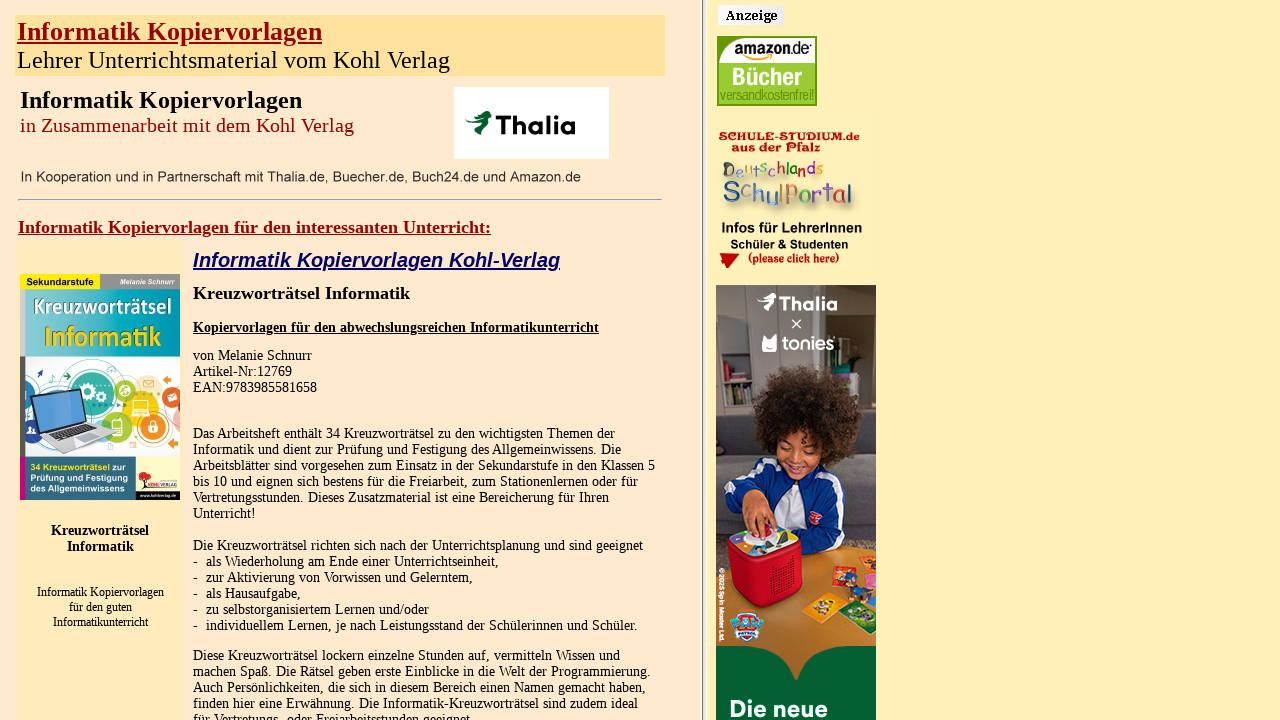

--- FILE ---
content_type: text/html
request_url: https://schule-studium.de/Informatik/Informatik-Kopiervorlagen/Informatik-Kopiervorlagen.html
body_size: 7329
content:
<!DOCTYPE HTML PUBLIC "-//W3C//DTD HTML 4.01 Transitional//EN">

<html>
<head>
<title>Informatik Arbeitsblätter Unterricht - Informatik Kopiervorlagen Kohl Verlag</title>
<script type="text/javascript" src="../../A-Kohl-Unterrichtsmaterial/loadFrame-Kohl-Verlag.js" ></script>
<meta http-equiv="Content-Type" content="text/html; charset=iso-8859-1">
<meta name="keywords" content="Informatik,Arbeitsblätter,Kopiervorlagen">
<META NAME="description" CONTENT="informatik UNTERRICHTSMATERIAL.  Kopiervorlagen Kohl Verlag-  Lehrer Unterrichtsmaterialien für Informatikunterricht Sekundarstufe">
<META NAME="abstract" CONTENT="Kopiervorlagen für den abwechslungsreichen Informatikunterricht: Die Schulplattform unterstützt Eltern und Schüler">
<META NAME="revisit-after" content="7 days">
<META http-equiv="Reply-to" content="schulestudium@web.de">
<META NAME="Author" CONTENT="Norbert Otto, schule-studium.de">
<META NAME="Copyright" CONTENT="Norbert Otto, schule-studium.de">
<META NAME="Robots" CONTENT="INDEX, FOLLOW">
<META NAME="Language" CONTENT="de"> 
<META NAME="Audience" CONTENT="Alle">
<META NAME="Distribution" CONTENT="global">
<META NAME="Classification" CONTENT="Schule, Bildung, Internet">
<META NAME="Page-topic" CONTENT="Schule, Bildung, Internet">
<META NAME="CONTENT-language" CONTENT="DE">
<META NAME="Page-type" CONTENT="Schule, Bildung, Internet">
<META NAME="Rating" CONTENT="General">
<link rel="stylesheet" type="text/css" href="../../Kohlverlag/Kohl-Verlag-Stylesheet.css"/>
</head>

<body >

<!--Ein Entfernen des Copyright-Vermerks kann rechtliche Schritte nach sich ziehen.-->
<!--(c) Copyright der html-Vorlage liegt bei www.schule-studium.de/  Autor: Norbert Otto.
Für diese Vorlage (HTML/CSS-Programmierung) ebenso für das Design ist der genannte Autor verantwortlich.
Ein Verkauf der Vorlage, das Anbieten dieser Vorlage, deren Veränderung  oder deren Nutzung zu kommerziellen Zwecken ist untersagt.-->
<table width="650" border="0" cellpadding="1" cellspacing="1" bgcolor="#FFE29E">
  <tr>
    <td><h1>Informatik Kopiervorlagen</h1>
              <font size="5">Lehrer Unterrichtsmaterial vom 
        Kohl Verlag</font></font></strong></u><br>
    </div></td>
  </tr>
</table>
<table style="margin-top:6px;" width="650" border="0" cellpadding="3">
  <tr>
    <td width="67%"><font color="#000000" size="5"><strong>Informatik Kopiervorlagen</strong></font>
    <font color="#990000"><br>
      <font style="font-size:20px;">in Zusammenarbeit mit dem Kohl Verlag</font></font></td>
    <td width="33%">
      <table style="background-color:#FFFFFF" width="155" border="0" cellspacing="1" cellpadding="5">
        <tr>
          <td width="151" height="61"><!-- START ADVERTISER: Thalia DE from awin.com -->
            <a href="https://www.awin1.com/cread.php?s=2525552&v=14158&q=377601&r=548615" target="_blank"> <img src="https://www.awin1.com/cshow.php?s=2525552&v=14158&q=377601&r=548615" alt="" border="0"></a>
            <!-- END ADVERTISER: Thalia DE from awin.com --></td>
        </tr>
      </table></td>
  </tr>
</table>
<table width="650" border="0" cellspacing="1" cellpadding="1">
  <tr>
    <td><img src="../../Online-Versandportale/Hinweis-Versand2.jpg" alt="" width="600" height="22"></td>
  </tr>
</table>
<table width="650" border="0">
  <tr>
    <td height="20" colspan="2"><hr style="color: #FFCC33;" />
    </td>
  </tr>
</table>
<table  width="650" border="0">
  <tr>
    <td height="21" colspan="2"><u><strong><font color="#990000" size="4">Informatik Kopiervorlagen
    f&uuml;r den interessanten Unterricht:</font></strong></u></td>
  </tr>
  <tr>
    <td class="Farbe" width="25%" height="154"><div align="center"> <br>
      <br>
      <table class="Bild" width="100" border="0" cellspacing="1" cellpadding="1">
        <tr>
          <td height="248"><a href="https://www.kohlverlag.de/produkte/12769/" target="_blank"><img src="Kopiervorlagen/Informatik-Kopiervorlagen-12769.jpg" alt="Informatik Kopiervorlagen vom Kohl Verlag" title="Kreuzworträtsel Informatik " name="Kohl" width="160" height="226" border="0" id="Kopiervorlage8"></a></td>
        </tr>
        <tr>
          <td height="61" class="k6">Kreuzworträtsel Informatik </td>
        </tr>
        <tr>
          <td class="k7">Informatik Kopiervorlagen<br>
            f&uuml;r den 
            guten Informatikunterricht</td>
        </tr>
      </table>
      <br>
    </div></td>
    <td width="75%"><table class="D" width="468" border="0" cellspacing="1" cellpadding="1">
      <tr>
        <td class="headline2" height="33">Informatik Kopiervorlagen  Kohl-Verlag
          <!-- KOHL Verlag - Informatik Kopiervorlagen f&uuml;r die Klasse 5- 10 --></td>
      </tr>
      <tr>
        <td class="k1" height="36">Kreuzworträtsel Informatik </td>
      </tr>
      <tr>
        <td class="k2" height="27"> Kopiervorlagen f&uuml;r
          den abwechslungsreichen Informatikunterricht</td>
      </tr>
      <tr>
        <td class="k3" width="464" height="109"><DIV>von Melanie Schnurr </DIV>
          <DIV>Artikel-Nr:12769</DIV>
          <DIV>EAN:9783985581658</DIV>
          <br>
          <p>Das Arbeitsheft enth&auml;lt 34 Kreuzwortr&auml;tsel zu den wichtigsten Themen   der Informatik und dient zur Pr&uuml;fung und Festigung des Allgemeinwissens.     Die Arbeitsbl&auml;tter sind vorgesehen zum Einsatz in der Sekundarstufe in   den Klassen 5 bis 10 und eignen sich bestens f&uuml;r die Freiarbeit, zum   Stationenlernen oder f&uuml;r Vertretungsstunden. Dieses Zusatzmaterial ist   eine Bereicherung f&uuml;r Ihren Unterricht!<br>
            <br>
            Die Kreuzwortr&auml;tsel richten sich nach der Unterrichtsplanung und sind geeignet <br>
            -&nbsp; als Wiederholung am Ende einer Unterrichtseinheit,<br>
            -&nbsp; zur Aktivierung von Vorwissen und Gelerntem,<br>
            -&nbsp; als Hausaufgabe,<br>
            -&nbsp; zu selbstorganisiertem Lernen und/oder<br>
            -&nbsp; individuellem Lernen, je nach Leistungsstand der Sch&uuml;lerinnen und Sch&uuml;ler. </p>
          <p>Diese Kreuzwortr&auml;tsel lockern einzelne Stunden auf,   vermitteln Wissen und machen Spa&szlig;. Die R&auml;tsel geben erste Einblicke in   die Welt der Programmierung. Auch Pers&ouml;nlichkeiten, die sich in diesem   Bereich einen Namen gemacht haben, finden hier eine Erw&auml;hnung. Die   Informatik-Kreuzwortr&auml;tsel sind zudem ideal f&uuml;r Vertretungs- oder   Freiarbeitsstunden geeignet.</p>
          <table width="371" border="0" cellspacing="1" cellpadding="1">
            <tr>
              <td class="k4" width="367">Mit L&ouml;sungen auch zur Selbstkontrolle</td>
            </tr>
        </table></td>
      </tr>
      <tr>
        <td height="47">-&gt; Bestellm&ouml;glichkeit <br>
          <br>
          <table style="border-color:#CCC;" width="67%" border="1" cellpadding="0" cellspacing="3">
            <tr>
              <td height="85"><table style="background-color:#FFE9B6;" width="330" border="0" cellspacing="2" cellpadding="2">
                <tr>
                  <td style="background-color:#E1E1E1;" width="120" rowspan="3"><div align="center"><img src="../../Online-Versandportale/Verlagsbestellung-Kohl.jpg" alt="Kohl Verlag. Verlagsbestellung" width="120" height="45"><a href="https://www.kohlverlag.de/produkte/12769/" target="_blank"><img src="../../Kohlverlag/Kohl-Bestellung.jpg"  alt="Informatik Kopiervorlagen, Grundschule.Verlagsbestellung" name="Lernhilfe" width="114" height="32" border="0" id="Lernhilfe137"></a><br>
                  </div></td>
                  <td>&nbsp;</td>
                  <td colspan="2"><font style="font-family:Georgia, 'Times New Roman', Times, serif;">weitere Anbieter:</font></td>
                </tr>
                <tr>
                  <td width="21">&nbsp;</td>
                  <td width="89"><a href="https://www.awin1.com/cread.php?awinmid=14707&awinaffid=548615&clickref=&p=https://www.buch24.de/1001-0/shopdirekt.cgi?isbn=9783985581658" target="_blank"><img src="../../Online-Versandportale/Minilogo/Buch24-Bestellung.jpg" alt="Informatik Kopiervorlagen. Bestellinformation von Buch24.de" width="89" height="28" border="0"></a></td>
                  <td width="90"><a href="https://www.amazon.de/gp/search?ie=UTF8&index=books&keywords=9783985581658&tag=schulestudium-21&index=blended&linkCode=ur2&camp=1638&creative=6742" target="_blank"><img src="../../Online-Versandportale/Minilogo/Amazon-Bestellung.jpg"  alt="Informatik Kopiervorlagen - Bestellinfos von Amazon.de" name="Lernhilfe" width="90" height="27" border="0" id="Lernhilfe138"></a></td>
                </tr>
                <tr>
                  <td height="31">&nbsp;</td>
                  <td><a href="https://www.awin1.com/cread.php?awinmid=14191&awinaffid=548615&clickref=&p=https://www.buecher.de/isbn/9783985581658" target="_blank"><img src="../../Online-Versandportale/Minilogo/Buecher-Bestellung.jpg" alt="Informatik Kopiervorlagen - Bestellinformation von Buecher.de" name="Lernhilfe" width="89" height="29" border="0" id="Lernhilfe139"></a></td>
                  <td><a href="https://www.awin1.com/cread.php?awinmid=14158&awinaffid=548615&clickref=&p=https://www.thalia.de/shop/home/artikeldetails/EAN9783985581658" target="_blank"><img src="../../Online-Versandportale/Minilogo/Thalia-Bestellung.jpg" alt="Informatik Kopiervorlagen - Bestellinformation von Thalia.de" name="Lernhilfe" width="88" height="29" border="0" id="Lernhilfe140"></a></td>
                </tr>
              </table></td>
            </tr>
          </table></td>
      </tr>
    </table></td>
  </tr>
</table>
<table width="650" border="0" cellspacing="1" cellpadding="1">
  <tr>
    <td width="797"><hr></td>
  </tr>
</table>
<table  width="650" border="0">
  <tr>
    <td height="31" colspan="2"><u><strong><font color="#990000" size="4">Informatik Kopiervorlagen
      f&uuml;r den interessanten Unterricht:</font></strong></u></td>
  </tr>
  <tr>
    <td width="25%" height="154" class="Farbe"><div align="center"> <br>
      <br>
      <table class="Bild" width="100" border="0" cellspacing="1" cellpadding="1">
        <tr>
          <td height="248"><a href="https://www.kohlverlag.de/produkte/12940/" target="_blank"><img src="Kopiervorlagen/Informatik-Kopiervorlagen-12940.jpg" alt="Informatik Kopiervorlagen vom Kohl Verlag" title="Logikr&auml;tsel INFORMATIK" name="Kohl" width="160" height="226" border="0" id="Kopiervorlage"></a></td>
        </tr>
        <tr>
          <td height="61" class="k6">Logikr&auml;tsel INFORMATIK </td>
        </tr>
        <tr>
          <td class="k7">Informatik Kopiervorlagen<br>
            f&uuml;r den 
            guten Informatikunterricht</td>
        </tr>
      </table>
      <br>
    </div></td>
    <td width="75%"><table class="D" width="468" border="0" cellspacing="1" cellpadding="1">
      <tr>
        <td class="headline2" height="33">Informatik Kopiervorlagen  Kohl-Verlag
          <!-- KOHL Verlag - Informatik Kopiervorlagen f&uuml;r die Klasse 5- 10 --></td>
      </tr>
      <tr>
        <td class="k1" height="36">Logikr&auml;tsel INFORMATIK </td>
      </tr>
      <tr>
        <td class="k2" height="27"> Kopiervorlagen f&uuml;r
          den abwechslungsreichen Informatikunterricht</td>
      </tr>
      <tr>
        <td class="k3" width="464" height="109"><DIV>von Melanie Schnurr </DIV>
          <DIV>Artikel-Nr:12940</DIV>
          <DIV>EAN:9783985583256</DIV>
          <br>
          <p>Logisches Denken wird in vielen Situationen im Alltag ben&ouml;tigt. Im   Bereich Computer und IT ist es wichtig, logische Code-Abfolgen,   Kombinationen und Aneinanderreihungen von Variablen richtig einzusetzen.   Mit diesen Logikr&auml;tseln werden die Gehirnzellen auf spielerische Weise   trainiert und gleichzeitig Wissen zur Informatik vermittelt. Die Sch&uuml;ler   befassen sich wie nebenbei mit bereits erworbenen oder neuen Inhalten,   w&auml;hrend sie die Logicals l&ouml;sen. Die Logikr&auml;tsel st&auml;rken die geistige   Fitness, vermitteln interessantes Wissen und machen Spa&szlig; beim Knobeln!</p>
          <table width="371" border="0" cellspacing="1" cellpadding="1">
            <tr>
              <td class="k4" width="367">Mit L&ouml;sungen auch zur Selbstkontrolle</td>
            </tr>
          </table></td>
      </tr>
      <tr>
        <td height="47">-&gt; Bestellm&ouml;glichkeit <br>
          <br>
          <table style="border-color:#CCC;" width="67%" border="1" cellpadding="0" cellspacing="3">
            <tr>
              <td height="85"><table style="background-color:#FFE9B6;" width="330" border="0" cellspacing="2" cellpadding="2">
                <tr>
                  <td style="background-color:#E1E1E1;" width="120" rowspan="3"><div align="center"><img src="../../Online-Versandportale/Verlagsbestellung-Kohl.jpg" alt="Kohl Verlag. Verlagsbestellung" width="120" height="45"><a href="https://www.kohlverlag.de/produkte/12940/" target="_blank"><img src="../../Kohlverlag/Kohl-Bestellung.jpg"  alt="Informatik Kopiervorlagen, Grundschule.Verlagsbestellung" name="Lernhilfe" width="114" height="32" border="0" id="Lernhilfe"></a><br>
                  </div></td>
                  <td>&nbsp;</td>
                  <td colspan="2"><font style="font-family:Georgia, 'Times New Roman', Times, serif;">weitere Anbieter:</font></td>
                </tr>
                <tr>
                  <td width="21">&nbsp;</td>
                  <td width="89"><a href="https://www.awin1.com/cread.php?awinmid=14707&awinaffid=548615&clickref=&p=https://www.buch24.de/1001-0/shopdirekt.cgi?isbn=9783985583256" target="_blank"><img src="../../Online-Versandportale/Minilogo/Buch24-Bestellung.jpg" alt="Informatik Kopiervorlagen. Bestellinformation von Buch24.de" width="89" height="28" border="0"></a></td>
                  <td width="90"><a href="https://www.amazon.de/gp/search?ie=UTF8&index=books&keywords=9783985583256&tag=schulestudium-21&index=blended&linkCode=ur2&camp=1638&creative=6742" target="_blank"><img src="../../Online-Versandportale/Minilogo/Amazon-Bestellung.jpg"  alt="Informatik Kopiervorlagen - Bestellinfos von Amazon.de" name="Lernhilfe" width="90" height="27" border="0" id="Lernhilfe2"></a></td>
                </tr>
                <tr>
                  <td height="31">&nbsp;</td>
                  <td><a href="https://www.awin1.com/cread.php?awinmid=14191&awinaffid=548615&clickref=&p=https://www.buecher.de/isbn/9783985583256" target="_blank"><img src="../../Online-Versandportale/Minilogo/Buecher-Bestellung.jpg" alt="Informatik Kopiervorlagen - Bestellinformation von Buecher.de" name="Lernhilfe" width="89" height="29" border="0" id="Lernhilfe3"></a></td>
                  <td><a href="https://www.awin1.com/cread.php?awinmid=14158&awinaffid=548615&clickref=&p=https://www.thalia.de/shop/home/artikeldetails/EAN9783985583256" target="_blank"><img src="../../Online-Versandportale/Minilogo/Thalia-Bestellung.jpg" alt="Informatik Kopiervorlagen - Bestellinformation von Thalia.de" name="Lernhilfe" width="88" height="29" border="0" id="Lernhilfe4"></a></td>
                </tr>
              </table></td>
            </tr>
          </table></td>
      </tr>
    </table></td>
  </tr>
  <tr>
    <td height="4" colspan="2"><hr></td>
  </tr>
</table>
<table  width="650" border="0">
  <tr>
    <td height="31" colspan="2"><u><strong><font color="#990000" size="4">Informatik Kopiervorlagen
      f&uuml;r den interessanten Unterricht:</font></strong></u></td>
  </tr>
  <tr>
    <td width="25%" height="154" class="Farbe"><div align="center"> <br>
      <br>
      <table class="Bild" width="100" border="0" cellspacing="1" cellpadding="1">
        <tr>
          <td height="248"><a href="https://www.kohlverlag.de/produkte/12942/" target="_blank"><img src="Kopiervorlagen/Informatik-Kopiervorlagen-12942.jpg" alt="Informatik Kopiervorlagen vom Kohl Verlag" title="Programmierung praktisch anwenden " name="Kohl" width="160" height="226" border="0" id="Kopiervorlage2"></a></td>
        </tr>
        <tr>
          <td height="61" class="k6">Programmierung praktisch anwenden  </td>
        </tr>
        <tr>
          <td class="k7">Informatik Kopiervorlagen<br>
            f&uuml;r den 
            guten Informatikunterricht</td>
        </tr>
      </table>
      <br>
    </div></td>
    <td width="75%"><table class="D" width="468" border="0" cellspacing="1" cellpadding="1">
      <tr>
        <td class="headline2" height="33">Informatik Kopiervorlagen  Kohl-Verlag
          <!-- KOHL Verlag - Informatik Kopiervorlagen f&uuml;r die Klasse 5- 10 --></td>
      </tr>
      <tr>
        <td class="k1" height="36">Programmierung praktisch anwenden </td>
      </tr>
      <tr>
        <td class="k2" height="27"> Kopiervorlagen f&uuml;r
          den abwechslungsreichen Informatikunterricht</td>
      </tr>
      <tr>
        <td class="k3" width="464" height="109"><DIV>von Melanie Schnurr </DIV>
          <DIV>Artikel-Nr:12942</DIV>
          <DIV>EAN:9783985583256</DIV>
          <br>
          <p>Der Arbeitsband ist vorgesehen zum Einsatz in der Sekundarstufe in den   Klassen 5 und 6. Die Arbeitsbl&auml;tter vermitteln wesentliche Grundlagen   zu den Themen Digitalisierung und Programmierung. Die Kopiervorlagen   eignen sich zum selbstst&auml;ndigen Arbeiten und sind mit L&ouml;sungen - auch   zur Selbstkontrolle - ausgestattet.</p>
          <p>Bereits heute ist unsere Welt   gepr&auml;gt durch die Digitalisierung. Daher ist es wichtig, Kindern bereits   fr&uuml;hzeitig die entsprechenden Grundlagen zu vermitteln.   Mit dem Heft &bdquo;Programmierung &ndash; einfach anwenden&ldquo; werden wichtige   Bausteine der Programmierung vermittelt und mit Schritt-f&uuml;r-Schritt   Anleitungen k&ouml;nnen die Sch&uuml;ler einfache Skripte selbst erstellen und   ausprobieren. Durch den Erfolg kleiner, funktionierender Programme   steigt die Motivation und der Einstieg in die Welt der Programmierung   wird gef&ouml;rdert.</p>
          <table width="371" border="0" cellspacing="1" cellpadding="1">
            <tr>
              <td class="k4" width="367">Mit L&ouml;sungen auch zur Selbstkontrolle</td>
            </tr>
        </table></td>
      </tr>
      <tr>
        <td height="47">-&gt; Bestellm&ouml;glichkeit <br>
          <br>
          <table style="border-color:#CCC;" width="67%" border="1" cellpadding="0" cellspacing="3">
            <tr>
              <td height="85"><table style="background-color:#FFE9B6;" width="330" border="0" cellspacing="2" cellpadding="2">
                <tr>
                  <td style="background-color:#E1E1E1;" width="120" rowspan="3"><div align="center"><img src="../../Online-Versandportale/Verlagsbestellung-Kohl.jpg" alt="Kohl Verlag. Verlagsbestellung" width="120" height="45"><a href="https://www.kohlverlag.de/produkte/12942/" target="_blank"><img src="../../Kohlverlag/Kohl-Bestellung.jpg"  alt="Informatik Kopiervorlagen, Grundschule.Verlagsbestellung" name="Lernhilfe" width="114" height="32" border="0" id="Lernhilfe5"></a><br>
                  </div></td>
                  <td>&nbsp;</td>
                  <td colspan="2"><font style="font-family:Georgia, 'Times New Roman', Times, serif;">weitere Anbieter:</font></td>
                </tr>
                <tr>
                  <td width="21">&nbsp;</td>
                  <td width="89"><a href="https://www.awin1.com/cread.php?awinmid=14707&awinaffid=548615&clickref=&p=https://www.buch24.de/1001-0/shopdirekt.cgi?isbn=9783985583249" target="_blank"><img src="../../Online-Versandportale/Minilogo/Buch24-Bestellung.jpg" alt="Informatik Kopiervorlagen. Bestellinformation von Buch24.de" width="89" height="28" border="0"></a></td>
                  <td width="90"><a href="https://www.amazon.de/gp/search?ie=UTF8&index=books&keywords=9783985583249&tag=schulestudium-21&index=blended&linkCode=ur2&camp=1638&creative=6742" target="_blank"><img src="../../Online-Versandportale/Minilogo/Amazon-Bestellung.jpg"  alt="Informatik Kopiervorlagen - Bestellinfos von Amazon.de" name="Lernhilfe" width="90" height="27" border="0" id="Lernhilfe6"></a></td>
                </tr>
                <tr>
                  <td height="31">&nbsp;</td>
                  <td><a href="https://www.awin1.com/cread.php?awinmid=14191&awinaffid=548615&clickref=&p=https://www.buecher.de/isbn/9783985583249" target="_blank"><img src="../../Online-Versandportale/Minilogo/Buecher-Bestellung.jpg" alt="Informatik Kopiervorlagen - Bestellinformation von Buecher.de" name="Lernhilfe" width="89" height="29" border="0" id="Lernhilfe7"></a></td>
                  <td><a href="https://www.awin1.com/cread.php?awinmid=14158&awinaffid=548615&clickref=&p=https://www.thalia.de/shop/home/artikeldetails/EAN9783985583249" target="_blank"><img src="../../Online-Versandportale/Minilogo/Thalia-Bestellung.jpg" alt="Informatik Kopiervorlagen - Bestellinformation von Thalia.de" name="Lernhilfe" width="88" height="29" border="0" id="Lernhilfe8"></a></td>
                </tr>
              </table></td>
            </tr>
          </table></td>
      </tr>
    </table></td>
  </tr>
  <tr>
    <td height="4" colspan="2"><hr></td>
  </tr>
</table>
<table  width="650" border="0">
  <tr>
    <td height="31" colspan="2"><u><strong><font color="#990000" size="4">Informatik Kopiervorlagen
      f&uuml;r den interessanten Unterricht:</font></strong></u></td>
  </tr>
  <tr>
    <td width="25%" height="154" class="Farbe"><div align="center"> <br>
      <br>
      <table class="Bild" width="100" border="0" cellspacing="1" cellpadding="1">
        <tr>
          <td height="248"><a href="https://www.kohlverlag.de/produkte/12441/" target="_blank"><img src="Kopiervorlagen/Informatik-Kopiervorlagen-12441.jpg" alt="Informatik Kopiervorlagen vom Kohl Verlag" title="Allgemeinwissen fördern INFORMATIK " name="Kohl" width="160" height="226" border="0" id="Kopiervorlage5"></a></td>
        </tr>
        <tr>
          <td height="61" class="k6">Allgemeinwissen fördern INFORMATIK </td>
        </tr>
        <tr>
          <td class="k7">Informatik Kopiervorlagen<br>
            f&uuml;r den 
            guten Informatikunterricht</td>
        </tr>
      </table>
      <br>
    </div></td>
    <td width="75%"><table class="D" width="468" border="0" cellspacing="1" cellpadding="1">
      <tr>
        <td class="h1" height="33">Informatik Kopiervorlagen  Kohl-Verlag
          <!-- KOHL Verlag - Informatik Kopiervorlagen f&uuml;r die Klasse 5- 10 --></td>
      </tr>
      <tr>
        <td class="k1" height="36">Allgemeinwissen fördern INFORMATIK  </td>
      </tr>
      <tr>
        <td class="k2" height="27"> Kopiervorlagen f&uuml;r
          den abwechslungsreichen Informatikunterricht</td>
      </tr>
      <tr>
        <td class="k3" width="464" height="109"><DIV>von Friedhelm Heitmann & Martin Kucharczyk </DIV>
          <DIV>Artikel-Nr:12441</DIV>
          <DIV>EAN:9783966242561</DIV>
          <br>
          <p>Dieser Arbeitsband aus der Reihe&nbsp;<a href="https://www.kohlverlag.de/unterrichtsreihen/fachuebergreifende-reihen/allgemeinwissen-foerdern/" target="_blank">"Allgemeinwissen f&ouml;rdern"</a>&nbsp;ist   vorgesehen zum Einsatz in der Sekundarstufe in den Klassen 5 bis 10.   Die Arbeitsbl&auml;tter sind optimal geeignet f&uuml;r die Freiarbeit oder zum   Stationenlernen und mit L&ouml;sungen - auch zur Selbstkontrolle -   ausgestattet. Dabei weist der Band unterschiedliche Informations- und   Arbeitsbl&auml;tter auf. Im Band enthalten sind auch mehrere Spielvorschl&auml;ge.   Geboten wird in der Breite ein &Uuml;berblick &uuml;ber das Grundwissen zum   Themenbereich "Informatik". Zur Vertiefung der behandelten Themen lassen   sich nach Belieben jederzeit weitere Materialien hinzuf&uuml;gen.</p>
          <p>Eine   gute Allgemeinbildung zu haben ist wertvoll und f&uuml;r viele   selbstverst&auml;ndlich. Genau hier kn&uuml;pft dieser Band an! Das   Unterrichtsmaterial vermittelt ein Basiswissen in kleinen Portionen, das   dem Allgemeinwissen f&ouml;rderlich ist. S&auml;mtliche Kopiervorlagen sind mit   klar formulierten Infotexten und speziell dazu ausgearbeiteten Aufgaben   ausgestattet.<br>
            <br>
            Lesen Sie mehr ...
          </p>
          <table width="371" border="0" cellspacing="1" cellpadding="1">
            <tr>
              <td class="k4" width="367">Mit L&ouml;sungen auch zur Selbstkontrolle</td>
            </tr>
        </table>
          <br></td>
      </tr>
      <tr>
        <td height="47">-&gt; Bestellm&ouml;glichkeit <br>
          <br>
          <table style="border-color:#CCC;" width="67%" border="1" cellpadding="0" cellspacing="3">
            <tr>
              <td height="85"><table style="background-color:#FFE9B6;" width="330" border="0" cellspacing="2" cellpadding="2">
                <tr>
                  <td style="background-color:#E1E1E1;" width="120" rowspan="3"><div align="center"><img src="../../Online-Versandportale/Verlagsbestellung-Kohl.jpg" alt="Kohl Verlag. Verlagsbestellung" width="120" height="45"><a href="https://www.kohlverlag.de/produkte/12441/" target="_blank"><img src="../../Kohlverlag/Kohl-Bestellung.jpg"  alt="Informatik Kopiervorlagen, Grundschule.Verlagsbestellung" name="Lernhilfe" width="114" height="32" border="0" id="Lernhilfe17"></a><br>
                  </div></td>
                  <td>&nbsp;</td>
                  <td colspan="2"><font style="font-family:Georgia, 'Times New Roman', Times, serif;">weitere Anbieter:</font></td>
                </tr>
                <tr>
                  <td width="21">&nbsp;</td>
                  <td width="89"><a href="https://www.awin1.com/cread.php?awinmid=14707&awinaffid=548615&clickref=&p=https://www.buch24.de/1001-0/shopdirekt.cgi?isbn=9783966242561" target="_blank"><img src="../../Online-Versandportale/Minilogo/Buch24-Bestellung.jpg" alt="Informatik Kopiervorlagen. Bestellinformation von Buch24.de" width="89" height="28" border="0"></a></td>
                  <td width="90"><a href="https://www.amazon.de/gp/search?ie=UTF8&index=books&keywords=9783966242561&tag=schulestudium-21&index=blended&linkCode=ur2&camp=1638&creative=6742" target="_blank"><img src="../../Online-Versandportale/Minilogo/Amazon-Bestellung.jpg"  alt="Informatik Kopiervorlagen - Bestellinfos von Amazon.de" name="Lernhilfe" width="90" height="27" border="0" id="Lernhilfe18"></a></td>
                </tr>
                <tr>
                  <td height="31">&nbsp;</td>
                  <td><a href="https://www.awin1.com/cread.php?awinmid=14191&awinaffid=548615&clickref=&p=https://www.buecher.de/isbn/9783966242561" target="_blank"><img src="../../Online-Versandportale/Minilogo/Buecher-Bestellung.jpg" alt="Informatik Kopiervorlagen - Bestellinformation von Buecher.de" name="Lernhilfe" width="89" height="29" border="0" id="Lernhilfe19"></a></td>
                  <td><a href="https://www.awin1.com/cread.php?awinmid=14158&awinaffid=548615&clickref=&p=https://www.thalia.de/shop/home/artikeldetails/EAN9783966242561" target="_blank"><img src="../../Online-Versandportale/Minilogo/Thalia-Bestellung.jpg" alt="Informatik Kopiervorlagen - Bestellinformation von Thalia.de" name="Lernhilfe" width="88" height="29" border="0" id="Lernhilfe20"></a></td>
                </tr>
              </table></td>
            </tr>
          </table></td>
      </tr>
    </table></td>
  </tr>
  <tr>
    <td height="4" colspan="2"><hr></td>
  </tr>
</table>
<br>
<table  width="650" border="0">
  <tr>
    <td height="31" colspan="2"><u><strong><font color="#990000" size="4">Informatik Kopiervorlagen
      f&uuml;r den interessanten Unterricht:</font></strong></u></td>
  </tr>
  <tr>
    <td width="25%" height="154" class="Farbe"><div align="center"> <br>
      <br>
      <table class="Bild" width="100" border="0" cellspacing="1" cellpadding="1">
        <tr>
          <td height="248"><a href="https://www.kohlverlag.de/produkte/12876/" target="_blank"><img src="Kopiervorlagen/Informatik-Kopiervorlagen-12876.jpg" alt="Informatik Kopiervorlagen vom Kohl Verlag" title="Mein Computer" name="Kohl" width="160" height="226" border="0" id="Kopiervorlage4"></a></td>
        </tr>
        <tr>
          <td height="61" class="k6">Mein Computer </td>
        </tr>
        <tr>
          <td class="k7">Informatik Kopiervorlagen<br>
            f&uuml;r den 
            guten Informatikunterricht</td>
        </tr>
      </table>
      <br>
    </div></td>
    <td width="75%"><table class="D" width="468" border="0" cellspacing="1" cellpadding="1">
      <tr>
        <td class="h1" height="33">Informatik Kopiervorlagen  Kohl-Verlag
          <!-- KOHL Verlag - Informatik Kopiervorlagen f&uuml;r die Klasse 5- 10 --></td>
      </tr>
      <tr>
        <td class="k1" height="36">Mein Computer </td>
      </tr>
      <tr>
        <td class="k2" height="27"> Kopiervorlagen f&uuml;r
          den abwechslungsreichen Informatikunterricht</td>
      </tr>
      <tr>
        <td class="k3" width="464" height="109"><DIV>von Anni Kolvenbach  </DIV>
          <DIV>Artikel-Nr:12876</DIV>
          <DIV>EAN:9783985583034</DIV>
          <br>
          <p>Spezielles Material aus der Unterrichtsreihe "Inklusion konkret" für den sonderpädagogischen Förderbedarf LE und den inklusiven Unterricht. Der Band ist vorgesehen zum Einsatz in den Klassen 3 bis 10. Die Arbeitsblätter enthalten ganz einfache Aufgabenstellungen in drei Niveaustufen zur Differenzierung und zur Bildung und Festigung des Basiswissens. Die Kopiervorlagen sind mit Lösungen - auch zur Selbstkontrolle - ausgestattet.

            <br>
            <br>
            Anschauliche Grafiken und liebevoll gestaltete Illustrationen, sowie leicht verständliche Fachtexte holen die Schüler*innen da ab, wo sie stehen.<br>
<br>
Der Computer und alle möglichen digitalen Geräte sind heutzutage allgegenwärtig. Früh übt sich – deswegen wird hier die Welt der Informatik in diesem speziellen Band zur sonderpädagogischen Förderung im Bereich LE erfasst. Ob die Bestandteile des Computers, der Maus oder der Steckverbindung; jedes Grundlagenthema wird in drei Niveaustufen differenziert. Viele praktische Übungen runden diese umfangreiche Kopiervorlagensammlung ab.<br>
<br>
Inhalt: </p>
          <ul>
            <li><em>Bestandteile des Computers <br>
            </em></li>
            <li><em>Funktion der Computermaus <br>
            </em></li>
            <li><em>Wir zeichnen mit der Computermaus (1) <br>
            </em></li>
            <li><em>Wir zeichnen mit der Computermaus (2) <br>
            </em></li>
            <li><em>Die Tastatur <br>
            </em></li>
            <li><em>Wir &uuml;ben mit der Tastatur (1) <br>
            </em></li>
            <li><em>Wir &uuml;ben mit der Tastatur (2) <br>
            </em></li>
            <li><em>Wir &uuml;ben mit der Tastatur (3) <br>
            </em></li>
            <li><em>Die Steckpl&auml;tze  Das Internet</em></li>
          </ul>
       
          <table width="371" border="0" cellspacing="1" cellpadding="1">
            <tr>
              <td class="k4" width="367">Mit L&ouml;sungen auch zur Selbstkontrolle</td>
            </tr>
          </table></td>
      </tr>
      <tr>
        <td height="47">-&gt; Bestellm&ouml;glichkeit <br>
          <br>
          <table style="border-color:#CCC;" width="67%" border="1" cellpadding="0" cellspacing="3">
            <tr>
              <td height="85"><table style="background-color:#FFE9B6;" width="330" border="0" cellspacing="2" cellpadding="2">
                <tr>
                  <td style="background-color:#E1E1E1;" width="120" rowspan="3"><div align="center"><img src="../../Online-Versandportale/Verlagsbestellung-Kohl.jpg" alt="Kohl Verlag. Verlagsbestellung" width="120" height="45"><a href="https://www.kohlverlag.de/produkte/12876/" target="_blank"><img src="../../Kohlverlag/Kohl-Bestellung.jpg"  alt="Informatik Kopiervorlagen, Grundschule.Verlagsbestellung" name="Lernhilfe" width="114" height="32" border="0" id="Lernhilfe13"></a><br>
                  </div></td>
                  <td>&nbsp;</td>
                  <td colspan="2"><font style="font-family:Georgia, 'Times New Roman', Times, serif;">weitere Anbieter:</font></td>
                </tr>
                <tr>
                  <td width="21">&nbsp;</td>
                  <td width="89"><a href="https://www.awin1.com/cread.php?awinmid=14707&awinaffid=548615&clickref=&p=https://www.buch24.de/1001-0/shopdirekt.cgi?isbn=9783985583034" target="_blank"><img src="../../Online-Versandportale/Minilogo/Buch24-Bestellung.jpg" alt="Informatik Kopiervorlagen. Bestellinformation von Buch24.de" width="89" height="28" border="0"></a></td>
                  <td width="90"><a href="https://www.amazon.de/gp/search?ie=UTF8&index=books&keywords=9783985583034&tag=schulestudium-21&index=blended&linkCode=ur2&camp=1638&creative=6742" target="_blank"><img src="../../Online-Versandportale/Minilogo/Amazon-Bestellung.jpg"  alt="Informatik Kopiervorlagen - Bestellinfos von Amazon.de" name="Lernhilfe" width="90" height="27" border="0" id="Lernhilfe14"></a></td>
                </tr>
                <tr>
                  <td height="31">&nbsp;</td>
                  <td><a href="https://www.awin1.com/cread.php?awinmid=14191&awinaffid=548615&clickref=&p=https://www.buecher.de/isbn/9783985583034" target="_blank"><img src="../../Online-Versandportale/Minilogo/Buecher-Bestellung.jpg" alt="Informatik Kopiervorlagen - Bestellinformation von Buecher.de" name="Lernhilfe" width="89" height="29" border="0" id="Lernhilfe15"></a></td>
                  <td><a href="https://www.awin1.com/cread.php?awinmid=14158&awinaffid=548615&clickref=&p=https://www.thalia.de/shop/home/artikeldetails/EAN9783985583034" target="_blank"><img src="../../Online-Versandportale/Minilogo/Thalia-Bestellung.jpg" alt="Informatik Kopiervorlagen - Bestellinformation von Thalia.de" name="Lernhilfe" width="88" height="29" border="0" id="Lernhilfe16"></a></td>
                </tr>
              </table></td>
            </tr>
          </table></td>
      </tr>
    </table></td>
  </tr>
  <tr>
    <td height="4" colspan="2"><hr></td>
  </tr>
</table>
<br>
<table  width="650" border="0">
  <tr>
    <td height="31" colspan="2"><u><strong><font color="#990000" size="4">Informatik Kopiervorlagen
      f&uuml;r den interessanten Unterricht:</font></strong></u></td>
  </tr>
  <tr>
    <td width="25%" height="154" class="Farbe"><div align="center"> <br>
      <br>
      <table class="Bild" width="100" border="0" cellspacing="1" cellpadding="1">
        <tr>
          <td height="248"><a href="https://www.kohlverlag.de/produkte/12770/" target="_blank"><img src="Kopiervorlagen/Informatik-Kopiervorlagen-12770.jpg" alt="Informatik Kopiervorlagen vom Kohl Verlag" title="Einstieg in die Programmierung " name="Kohl" width="165" height="233" border="0" id="Kopiervorlage3"></a></td>
        </tr>
        <tr>
          <td height="61" class="k6">Einstieg in die Programmierung  </td>
        </tr>
        <tr>
          <td class="k7">Informatik Kopiervorlagen<br>
            f&uuml;r den 
            guten Informatikunterricht</td>
        </tr>
      </table>
      <br>
    </div></td>
    <td width="75%"><table class="D" width="468" border="0" cellspacing="1" cellpadding="1">
      <tr>
        <td class="h1" height="33">Informatik Kopiervorlagen  Kohl-Verlag
          <!-- KOHL Verlag - Informatik Kopiervorlagen f&uuml;r die Klasse 5- 10 --></td>
      </tr>
      <tr>
        <td class="k1" height="36">Einstieg in die Programmierung  </td>
      </tr>
      <tr>
        <td class="k2" height="27"> Kopiervorlagen f&uuml;r
          den abwechslungsreichen Informatikunterricht</td>
      </tr>
      <tr>
        <td class="k3" width="464" height="109"><DIV>von Melanie Schnurr </DIV>
          <DIV>Artikel-Nr:12770</DIV>
          <DIV>EAN:9783985581665</DIV>
          <br>
          <p>Das Arbeitsheft ist vorgesehen zum Einsatz in der Sekundarstufe in den   Klassen 5 und 6. Die Arbeitsbl&auml;tter enthalten Infotexte sowie Aufgaben   zur Reflexion und Vertiefung. Die Kopiervorlagen eignen sich bestens zum   selbstst&auml;ndigen Arbeiten und sind mit L&ouml;sungen - auch zur   Selbstkontrolle - ausgestattet.<br>
          </p>
          <p>Viele denken, dass die   Computer-Programmierung kompliziert und schwierig ist. Dieses Lernheft   beweist das Gegenteil und verhilft Sch&uuml;lern der Klasse 5 und 6 zu einem   einfachen Einstieg in die Programmierung, vermittelt Grundlagen durch   Schritt-f&uuml;r-Schritt Anleitungen und erkl&auml;rt g&auml;ngige Fachbegriffe oder   wichtige Variablen. Dabei werden verschiedene Programmiersprachen wie   Java, Python oder C++, aber auch der Aufbau eines PCs und Themen wie die   Daten&uuml;bertragung ber&uuml;cksichtigt.<br>
            <br>
            Inhalt: </p>
          <ul>
            <li><em><strong>Grundlagen</strong><br>
            </em></li>
          </ul>
          <ol>
            <li><em>Richtiges Verhalten im Computerraum <br>
            </em></li>
            <li><em>Die Computertastatur <br>
            </em></li>
            <li><em>Hardware und Software <br>
            </em></li>
            <li><em>Das EVA-Prinzip  Glossar &ndash; Grundlagen <br>
            </em></li>
          </ol>
          <ul>
            <li><em><strong>Codierungen</strong><br>
            </em></li>
          </ul>
          <ol>
            <li><em>Codierungen im Alltag <br>
            </em></li>
            <li><em>Der Morsecode </em></li>
            <li>...</li>
          </ol>
          <p>weitere Details siehe Verlagsseite ...</p>
          <table width="371" border="0" cellspacing="1" cellpadding="1">
            <tr>
              <td class="k4" width="367">Mit L&ouml;sungen auch zur Selbstkontrolle</td>
            </tr>
        </table>
          <br></td>
      </tr>
      <tr>
        <td height="47">-&gt; Bestellm&ouml;glichkeit <br>
          <br>
          <table style="border-color:#CCC;" width="67%" border="1" cellpadding="0" cellspacing="3">
            <tr>
              <td height="85"><table style="background-color:#FFE9B6;" width="330" border="0" cellspacing="2" cellpadding="2">
                <tr>
                  <td style="background-color:#E1E1E1;" width="120" rowspan="3"><div align="center"><img src="../../Online-Versandportale/Verlagsbestellung-Kohl.jpg" alt="Kohl Verlag. Verlagsbestellung" width="120" height="45"><a href="https://www.kohlverlag.de/produkte/12770/" target="_blank"><img src="../../Kohlverlag/Kohl-Bestellung.jpg"  alt="Informatik Kopiervorlagen, Grundschule.Verlagsbestellung" name="Lernhilfe" width="114" height="32" border="0" id="Lernhilfe9"></a><br>
                  </div></td>
                  <td>&nbsp;</td>
                  <td colspan="2"><font style="font-family:Georgia, 'Times New Roman', Times, serif;">weitere Anbieter:</font></td>
                </tr>
                <tr>
                  <td width="21">&nbsp;</td>
                  <td width="89"><a href="https://www.awin1.com/cread.php?awinmid=14707&awinaffid=548615&clickref=&p=https://www.buch24.de/1001-0/shopdirekt.cgi?isbn=9783985581665" target="_blank"><img src="../../Online-Versandportale/Minilogo/Buch24-Bestellung.jpg" alt="Informatik Kopiervorlagen. Bestellinformation von Buch24.de" width="89" height="28" border="0"></a></td>
                  <td width="90"><a href="https://www.amazon.de/gp/search?ie=UTF8&index=books&keywords=9783985581665&tag=schulestudium-21&index=blended&linkCode=ur2&camp=1638&creative=6742" target="_blank"><img src="../../Online-Versandportale/Minilogo/Amazon-Bestellung.jpg"  alt="Informatik Kopiervorlagen - Bestellinfos von Amazon.de" name="Lernhilfe" width="90" height="27" border="0" id="Lernhilfe10"></a></td>
                </tr>
                <tr>
                  <td height="31">&nbsp;</td>
                  <td><a href="https://www.awin1.com/cread.php?awinmid=14191&awinaffid=548615&clickref=&p=https://www.buecher.de/isbn/9783985581665" target="_blank"><img src="../../Online-Versandportale/Minilogo/Buecher-Bestellung.jpg" alt="Informatik Kopiervorlagen - Bestellinformation von Buecher.de" name="Lernhilfe" width="89" height="29" border="0" id="Lernhilfe11"></a></td>
                  <td><a href="https://www.awin1.com/cread.php?awinmid=14158&awinaffid=548615&clickref=&p=https://www.thalia.de/shop/home/artikeldetails/EAN9783985581665" target="_blank"><img src="../../Online-Versandportale/Minilogo/Thalia-Bestellung.jpg" alt="Informatik Kopiervorlagen - Bestellinformation von Thalia.de" name="Lernhilfe" width="88" height="29" border="0" id="Lernhilfe12"></a></td>
                </tr>
              </table></td>
            </tr>
          </table></td>
      </tr>
    </table></td>
  </tr>
  <tr>
    <td height="4" colspan="2">&nbsp;</td>
  </tr>
</table>
<br>
<br>
<table width="650" border="0" style="background-color:#CCCCCC" cellspacing="1" cellpadding="2">
  <tr>
    <td width="797" class="c2"><u>Weitere Kopiervorlagen</u>: </td>
  </tr>
</table>
<br>
<br>
<table width="650" border="0" cellspacing="1" cellpadding="1">
  <tr class="c6">
    <td height="46"><a href="../../Kohl-Verlag-index.html" target="_top"><img src="../../Kohlverlag/A-Logos-Grafiken/Kohlverlag-110px.jpg" alt="Kohl Verlag- Kopiervorlagen f&uuml;r Grundschule + Sekundarstufe" name="Unterrichtsmaterialien" width="109" height="49" border="0" align="absmiddle" id="Unterrichtsmaterialien4"></a> Kohl Verlag </td>
    <td height="46"><img src="../../Bilder-u-Grafiken/Richtungspfeil-2.jpg" alt="Kopiervorlagen f&uuml;r die Grundschule" width="25" height="24" align="absmiddle"> <a href="../../Grundschule/Unterrichtsmaterial-Grundschule.html#Kohl">Kopiervorlagen (GS)</a></td>
    <td height="46">&nbsp;</td>
  </tr>
  <tr class="c6">
    <td height="24" colspan="3"><table width="630" border="0" cellspacing="1" cellpadding="2">
      <tr>
        <td width="787" height="7" style="background-image:url(../../Linie.jpg)"></td>
      </tr>
    </table></td>
  </tr>
  <tr class="c6">
    <td height="46"><a href="../../Kohlverlag/Deutsch/Deutsch-Kopiervorlagen.html">Deutsch Grammatik + Rechtschreibung</a></td>
    <td><a href="../../Kohlverlag/Deutsch/Deutsch-Fremdsprache-Kopiervorlagen.html">Deutsch als Fremdsprache</a></td>
    <td><a href="../../Kohlverlag/Deutsch/Literatur-Kopiervorlagen-1.html">Deutsch Lekt&uuml;ren + Kopiervorlagen</a></td>
  </tr>
  <tr class="c6">
    <td height="48"><a href="../../Kohlverlag/Deutsch/Lesekompetenz-Kopiervorlagen.html">Deutsch Lesetraining</a><br>
      (Kopiervorlagen)</td>
    <td><a href="../../Kohlverlag/Deutsch/Aufsatztraining-Kopiervorlagen.html">Deutsch Aufsatztraining</a><br>
      (Kopiervorlagen)</td>
    <td><span class="c3"><a href="../../Kohlverlag/Deutsch/Deutsch-Textverstaendnis-Textarbeit-Kohl-Verlag.html" target="_top">Deutsch Textverst&auml;ndnis + Textarbeit</a><br>
      (Kopiervorlagen)</span></td>
  </tr>
  <tr class="c6">
    <td height="39"><a href="../../Geschichte/Geschichte-Kopiervorlagen/Geschichte-Kopiervorlagen-Kohl/Geschichte-Kopiervorlagen.html">Geschichte
    Unterrichtsmaterial</a></td>
    <td><a href="../../Kohlverlag/Erdkunde/Erdkunde-Unterrichtsmaterialien-Kohl-Verlag.html">Erdkunde
    Unterrichtsmaterial</a></td>
    <td><a href="../../Kohlverlag/Musik/Musik-Unterrichtsmaterialien-Kohl-Verlag.html">Musik
    Unterrichtsmaterial</a></td>
  </tr>
  <tr class="c6">
    <td height="39"><a href="../../Kohlverlag/Kunst/Kunst-Unterrichtsmaterialien-Kohl-Verlag.html">Kunst
    Unterrichtsmaterial</a></td>
    <td><a href="../../Kohlverlag/Berufsvorbereitung/Unterrichtsmaterialien-Berufsvorbereitung-Kohl-Verlag.html">Berufsvorbereitung <br>
Kopiervorlagen</a></td>
    <td><a href="../../Kohlverlag/Theater/Theaterstuecke-Unterricht-Kohl-Verlag.html">Theaterspiel/Sketche <br>
Kopiervorlagen</a></td>
  </tr>
  <tr class="c6">
    <td width="200" height="39"><a href="../../Mathe/Mathe-Kopiervorlagen/Kohls-Mathe-Kopiervorlagen/Mathe-Kopiervorlagen.html">Mathe
      Unterrichtsmaterial</a><br>
      (Kopiervorlagen)</td>
    <td width="203"><a href="../../Kohlverlag/Erdkunde/Erdkunde-Unterrichtsmaterialien-Kohl-Verlag.html"></a><a href="../../Kohlverlag/Englisch/Englisch-Kopiervorlagen.html">Englisch
      Unterrichtsmaterial</a></td>
    <td width="241"><a href="../../Religion/Religion-Kopiervorlagen/Religion-Kopiervorlagen-Kohl-Verlag.html">Religion
      Unterrichtsmaterial</a></td>
  </tr>
</table>
<br>
<table width="650" border="0" cellpadding="1" cellspacing="1">
  <tr class="c6">
    <td height="32"><a href="../../Mathe/Mathe-Kopiervorlagen/Kohls-Mathe-Kopiervorlagen/Mathe-Kopiervorlagen.html">Mathe Kopiervorlagen</a></td>
    <td><a href="../../Politik/Politik-Kopiervorlagen/Kopiervorlagen-Kohl/Politik-Kopiervorlagen.html">Politik
      Kopiervorlagen</a></td>
    <td><a href="../../Wirtschaft/Kopiervorlagen-Unterricht/Kopiervorlagen-Kohl/Wirtschaft-Kopiervorlagen.html">Wirtschaft Kopiervorlagen</a></td>
  </tr>
  <tr class="c6">
    <td width="201" height="32"><a href="../../Physik/Physik-Kopiervorlagen/Physik-Kopiervorlagen-Kohl/Physik-Kopiervorlagen.html">Physik Kopiervorlagen</a></td>
    <td width="202"><a href="../../Biologie/Biologie-Kopiervorlagen/Biologie-Kopiervorlagen-Kohl/Biologie-Kopiervorlagen-Haustiere-Tierwelt.html"> Biologie Kopiervorlagen</a></td>
    <td width="237"><a href="../../Chemie/Chemie-Kopiervorlagen/Chemie-Kopiervorlagen-Kohl/Chemie-Kopiervorlagen.html">Chemie Kopiervorlagen</a></td>
  </tr>
</table>
<table width="650" border="0" cellpadding="1" cellspacing="1">
  <tr class="c6">
    <td width="212" height="32"><a href="../../Kohl-Verlag-index.html" target="_top"><img src="../../Kohlverlag/Unterrichtsmaterialen-Kohl-Verlag.jpg" alt="Hier geht es zu den Unterrichtsmaterialien des Park K&ouml;rner Verlages" name="Unterrichtsmaterialien" width="212" height="43" border="0" id="Unterrichtsmaterialien"></a></td>
    <td width="190">&nbsp;</td>
    <td width="238">&nbsp;</td>
  </tr>
</table>
<br>
<br>
<table width="650" cellpadding="5" cellspacing="0">
  <tr>
    <td colspan="2"><hr style="color: #FFCC33;" /></td>
  </tr>
  <tr>
    <td class="c3" valign="top" width="191"><div align="left"><a style="font-weight: bold; font-size: 9pt; color: #990000;" href="https://www.schule-studium.de/Kohl-Verlag-index.html" target="_top" alt="Das gro&szlig;e Schulportal der Pfalz" >&copy;&nbsp;www.schule-studium.de</a><br>
      <br>
      -&gt; <a href="../../Unterrichtsmaterial-Schule.html" target="_top">Unterrichtsmaterial Sek.I</a><br>
      <br>
      -&gt; <a href="../../Grundschule/Unterrichtsmaterial-Grundschule.html" target="_top">Unterrichtsmaterial GS</a></div></td>
    <td class="c3" width="437" ><strong>Die
      Verlagsplattform f&uuml;r den Fachbereich Deutsch</strong><br>
      Unterrichtsmaterialien (Kopiervorlagen, Stundenbl&auml;tter, Arbeitsmittel,
      u.vm.)<br>
      Surftipp: Besuchen Sie doch auch folgende Webseiten: <br>
      <br>
      <table class="c3" width="430" border="0" cellspacing="1" cellpadding="1">
        <tr>
          <td class="c3" valign="top"  width="151">            Mathe Arbeitsbl&auml;tter<br>
            Deutsch Arbeitsbl&auml;tter<br>
            Englisch Plattform<br>
            <br></td>
          <td class="c3" width="10">:<br>
            :<br>
            : </td>
          <td valign="top" width="259"><a href="https://www.mathe-unterrichtsmaterial.de" target="_blank">www.mathe-unterrichtsmaterial.de </a><br>
            <a href="https://www.deutsch-unterrichtsmaterialien.de" target="_blank">www.deutsch-unterrichtsmaterialien.de</a><br>
            <a href="https://www.englisch-unterrichtsmaterialien.de" target="_blank">www.englisch-unterrichtsmaterialien.de </a><br></td>
        </tr>
      </table></td>
  </tr>
</table>
</body>

</html>



--- FILE ---
content_type: text/html
request_url: https://schule-studium.de/Informatik/Informatik-Kopiervorlagen/Informatik-Kopiervorlagen.html?frameset
body_size: 7329
content:
<!DOCTYPE HTML PUBLIC "-//W3C//DTD HTML 4.01 Transitional//EN">

<html>
<head>
<title>Informatik Arbeitsblätter Unterricht - Informatik Kopiervorlagen Kohl Verlag</title>
<script type="text/javascript" src="../../A-Kohl-Unterrichtsmaterial/loadFrame-Kohl-Verlag.js" ></script>
<meta http-equiv="Content-Type" content="text/html; charset=iso-8859-1">
<meta name="keywords" content="Informatik,Arbeitsblätter,Kopiervorlagen">
<META NAME="description" CONTENT="informatik UNTERRICHTSMATERIAL.  Kopiervorlagen Kohl Verlag-  Lehrer Unterrichtsmaterialien für Informatikunterricht Sekundarstufe">
<META NAME="abstract" CONTENT="Kopiervorlagen für den abwechslungsreichen Informatikunterricht: Die Schulplattform unterstützt Eltern und Schüler">
<META NAME="revisit-after" content="7 days">
<META http-equiv="Reply-to" content="schulestudium@web.de">
<META NAME="Author" CONTENT="Norbert Otto, schule-studium.de">
<META NAME="Copyright" CONTENT="Norbert Otto, schule-studium.de">
<META NAME="Robots" CONTENT="INDEX, FOLLOW">
<META NAME="Language" CONTENT="de"> 
<META NAME="Audience" CONTENT="Alle">
<META NAME="Distribution" CONTENT="global">
<META NAME="Classification" CONTENT="Schule, Bildung, Internet">
<META NAME="Page-topic" CONTENT="Schule, Bildung, Internet">
<META NAME="CONTENT-language" CONTENT="DE">
<META NAME="Page-type" CONTENT="Schule, Bildung, Internet">
<META NAME="Rating" CONTENT="General">
<link rel="stylesheet" type="text/css" href="../../Kohlverlag/Kohl-Verlag-Stylesheet.css"/>
</head>

<body >

<!--Ein Entfernen des Copyright-Vermerks kann rechtliche Schritte nach sich ziehen.-->
<!--(c) Copyright der html-Vorlage liegt bei www.schule-studium.de/  Autor: Norbert Otto.
Für diese Vorlage (HTML/CSS-Programmierung) ebenso für das Design ist der genannte Autor verantwortlich.
Ein Verkauf der Vorlage, das Anbieten dieser Vorlage, deren Veränderung  oder deren Nutzung zu kommerziellen Zwecken ist untersagt.-->
<table width="650" border="0" cellpadding="1" cellspacing="1" bgcolor="#FFE29E">
  <tr>
    <td><h1>Informatik Kopiervorlagen</h1>
              <font size="5">Lehrer Unterrichtsmaterial vom 
        Kohl Verlag</font></font></strong></u><br>
    </div></td>
  </tr>
</table>
<table style="margin-top:6px;" width="650" border="0" cellpadding="3">
  <tr>
    <td width="67%"><font color="#000000" size="5"><strong>Informatik Kopiervorlagen</strong></font>
    <font color="#990000"><br>
      <font style="font-size:20px;">in Zusammenarbeit mit dem Kohl Verlag</font></font></td>
    <td width="33%">
      <table style="background-color:#FFFFFF" width="155" border="0" cellspacing="1" cellpadding="5">
        <tr>
          <td width="151" height="61"><!-- START ADVERTISER: Thalia DE from awin.com -->
            <a href="https://www.awin1.com/cread.php?s=2525552&v=14158&q=377601&r=548615" target="_blank"> <img src="https://www.awin1.com/cshow.php?s=2525552&v=14158&q=377601&r=548615" alt="" border="0"></a>
            <!-- END ADVERTISER: Thalia DE from awin.com --></td>
        </tr>
      </table></td>
  </tr>
</table>
<table width="650" border="0" cellspacing="1" cellpadding="1">
  <tr>
    <td><img src="../../Online-Versandportale/Hinweis-Versand2.jpg" alt="" width="600" height="22"></td>
  </tr>
</table>
<table width="650" border="0">
  <tr>
    <td height="20" colspan="2"><hr style="color: #FFCC33;" />
    </td>
  </tr>
</table>
<table  width="650" border="0">
  <tr>
    <td height="21" colspan="2"><u><strong><font color="#990000" size="4">Informatik Kopiervorlagen
    f&uuml;r den interessanten Unterricht:</font></strong></u></td>
  </tr>
  <tr>
    <td class="Farbe" width="25%" height="154"><div align="center"> <br>
      <br>
      <table class="Bild" width="100" border="0" cellspacing="1" cellpadding="1">
        <tr>
          <td height="248"><a href="https://www.kohlverlag.de/produkte/12769/" target="_blank"><img src="Kopiervorlagen/Informatik-Kopiervorlagen-12769.jpg" alt="Informatik Kopiervorlagen vom Kohl Verlag" title="Kreuzworträtsel Informatik " name="Kohl" width="160" height="226" border="0" id="Kopiervorlage8"></a></td>
        </tr>
        <tr>
          <td height="61" class="k6">Kreuzworträtsel Informatik </td>
        </tr>
        <tr>
          <td class="k7">Informatik Kopiervorlagen<br>
            f&uuml;r den 
            guten Informatikunterricht</td>
        </tr>
      </table>
      <br>
    </div></td>
    <td width="75%"><table class="D" width="468" border="0" cellspacing="1" cellpadding="1">
      <tr>
        <td class="headline2" height="33">Informatik Kopiervorlagen  Kohl-Verlag
          <!-- KOHL Verlag - Informatik Kopiervorlagen f&uuml;r die Klasse 5- 10 --></td>
      </tr>
      <tr>
        <td class="k1" height="36">Kreuzworträtsel Informatik </td>
      </tr>
      <tr>
        <td class="k2" height="27"> Kopiervorlagen f&uuml;r
          den abwechslungsreichen Informatikunterricht</td>
      </tr>
      <tr>
        <td class="k3" width="464" height="109"><DIV>von Melanie Schnurr </DIV>
          <DIV>Artikel-Nr:12769</DIV>
          <DIV>EAN:9783985581658</DIV>
          <br>
          <p>Das Arbeitsheft enth&auml;lt 34 Kreuzwortr&auml;tsel zu den wichtigsten Themen   der Informatik und dient zur Pr&uuml;fung und Festigung des Allgemeinwissens.     Die Arbeitsbl&auml;tter sind vorgesehen zum Einsatz in der Sekundarstufe in   den Klassen 5 bis 10 und eignen sich bestens f&uuml;r die Freiarbeit, zum   Stationenlernen oder f&uuml;r Vertretungsstunden. Dieses Zusatzmaterial ist   eine Bereicherung f&uuml;r Ihren Unterricht!<br>
            <br>
            Die Kreuzwortr&auml;tsel richten sich nach der Unterrichtsplanung und sind geeignet <br>
            -&nbsp; als Wiederholung am Ende einer Unterrichtseinheit,<br>
            -&nbsp; zur Aktivierung von Vorwissen und Gelerntem,<br>
            -&nbsp; als Hausaufgabe,<br>
            -&nbsp; zu selbstorganisiertem Lernen und/oder<br>
            -&nbsp; individuellem Lernen, je nach Leistungsstand der Sch&uuml;lerinnen und Sch&uuml;ler. </p>
          <p>Diese Kreuzwortr&auml;tsel lockern einzelne Stunden auf,   vermitteln Wissen und machen Spa&szlig;. Die R&auml;tsel geben erste Einblicke in   die Welt der Programmierung. Auch Pers&ouml;nlichkeiten, die sich in diesem   Bereich einen Namen gemacht haben, finden hier eine Erw&auml;hnung. Die   Informatik-Kreuzwortr&auml;tsel sind zudem ideal f&uuml;r Vertretungs- oder   Freiarbeitsstunden geeignet.</p>
          <table width="371" border="0" cellspacing="1" cellpadding="1">
            <tr>
              <td class="k4" width="367">Mit L&ouml;sungen auch zur Selbstkontrolle</td>
            </tr>
        </table></td>
      </tr>
      <tr>
        <td height="47">-&gt; Bestellm&ouml;glichkeit <br>
          <br>
          <table style="border-color:#CCC;" width="67%" border="1" cellpadding="0" cellspacing="3">
            <tr>
              <td height="85"><table style="background-color:#FFE9B6;" width="330" border="0" cellspacing="2" cellpadding="2">
                <tr>
                  <td style="background-color:#E1E1E1;" width="120" rowspan="3"><div align="center"><img src="../../Online-Versandportale/Verlagsbestellung-Kohl.jpg" alt="Kohl Verlag. Verlagsbestellung" width="120" height="45"><a href="https://www.kohlverlag.de/produkte/12769/" target="_blank"><img src="../../Kohlverlag/Kohl-Bestellung.jpg"  alt="Informatik Kopiervorlagen, Grundschule.Verlagsbestellung" name="Lernhilfe" width="114" height="32" border="0" id="Lernhilfe137"></a><br>
                  </div></td>
                  <td>&nbsp;</td>
                  <td colspan="2"><font style="font-family:Georgia, 'Times New Roman', Times, serif;">weitere Anbieter:</font></td>
                </tr>
                <tr>
                  <td width="21">&nbsp;</td>
                  <td width="89"><a href="https://www.awin1.com/cread.php?awinmid=14707&awinaffid=548615&clickref=&p=https://www.buch24.de/1001-0/shopdirekt.cgi?isbn=9783985581658" target="_blank"><img src="../../Online-Versandportale/Minilogo/Buch24-Bestellung.jpg" alt="Informatik Kopiervorlagen. Bestellinformation von Buch24.de" width="89" height="28" border="0"></a></td>
                  <td width="90"><a href="https://www.amazon.de/gp/search?ie=UTF8&index=books&keywords=9783985581658&tag=schulestudium-21&index=blended&linkCode=ur2&camp=1638&creative=6742" target="_blank"><img src="../../Online-Versandportale/Minilogo/Amazon-Bestellung.jpg"  alt="Informatik Kopiervorlagen - Bestellinfos von Amazon.de" name="Lernhilfe" width="90" height="27" border="0" id="Lernhilfe138"></a></td>
                </tr>
                <tr>
                  <td height="31">&nbsp;</td>
                  <td><a href="https://www.awin1.com/cread.php?awinmid=14191&awinaffid=548615&clickref=&p=https://www.buecher.de/isbn/9783985581658" target="_blank"><img src="../../Online-Versandportale/Minilogo/Buecher-Bestellung.jpg" alt="Informatik Kopiervorlagen - Bestellinformation von Buecher.de" name="Lernhilfe" width="89" height="29" border="0" id="Lernhilfe139"></a></td>
                  <td><a href="https://www.awin1.com/cread.php?awinmid=14158&awinaffid=548615&clickref=&p=https://www.thalia.de/shop/home/artikeldetails/EAN9783985581658" target="_blank"><img src="../../Online-Versandportale/Minilogo/Thalia-Bestellung.jpg" alt="Informatik Kopiervorlagen - Bestellinformation von Thalia.de" name="Lernhilfe" width="88" height="29" border="0" id="Lernhilfe140"></a></td>
                </tr>
              </table></td>
            </tr>
          </table></td>
      </tr>
    </table></td>
  </tr>
</table>
<table width="650" border="0" cellspacing="1" cellpadding="1">
  <tr>
    <td width="797"><hr></td>
  </tr>
</table>
<table  width="650" border="0">
  <tr>
    <td height="31" colspan="2"><u><strong><font color="#990000" size="4">Informatik Kopiervorlagen
      f&uuml;r den interessanten Unterricht:</font></strong></u></td>
  </tr>
  <tr>
    <td width="25%" height="154" class="Farbe"><div align="center"> <br>
      <br>
      <table class="Bild" width="100" border="0" cellspacing="1" cellpadding="1">
        <tr>
          <td height="248"><a href="https://www.kohlverlag.de/produkte/12940/" target="_blank"><img src="Kopiervorlagen/Informatik-Kopiervorlagen-12940.jpg" alt="Informatik Kopiervorlagen vom Kohl Verlag" title="Logikr&auml;tsel INFORMATIK" name="Kohl" width="160" height="226" border="0" id="Kopiervorlage"></a></td>
        </tr>
        <tr>
          <td height="61" class="k6">Logikr&auml;tsel INFORMATIK </td>
        </tr>
        <tr>
          <td class="k7">Informatik Kopiervorlagen<br>
            f&uuml;r den 
            guten Informatikunterricht</td>
        </tr>
      </table>
      <br>
    </div></td>
    <td width="75%"><table class="D" width="468" border="0" cellspacing="1" cellpadding="1">
      <tr>
        <td class="headline2" height="33">Informatik Kopiervorlagen  Kohl-Verlag
          <!-- KOHL Verlag - Informatik Kopiervorlagen f&uuml;r die Klasse 5- 10 --></td>
      </tr>
      <tr>
        <td class="k1" height="36">Logikr&auml;tsel INFORMATIK </td>
      </tr>
      <tr>
        <td class="k2" height="27"> Kopiervorlagen f&uuml;r
          den abwechslungsreichen Informatikunterricht</td>
      </tr>
      <tr>
        <td class="k3" width="464" height="109"><DIV>von Melanie Schnurr </DIV>
          <DIV>Artikel-Nr:12940</DIV>
          <DIV>EAN:9783985583256</DIV>
          <br>
          <p>Logisches Denken wird in vielen Situationen im Alltag ben&ouml;tigt. Im   Bereich Computer und IT ist es wichtig, logische Code-Abfolgen,   Kombinationen und Aneinanderreihungen von Variablen richtig einzusetzen.   Mit diesen Logikr&auml;tseln werden die Gehirnzellen auf spielerische Weise   trainiert und gleichzeitig Wissen zur Informatik vermittelt. Die Sch&uuml;ler   befassen sich wie nebenbei mit bereits erworbenen oder neuen Inhalten,   w&auml;hrend sie die Logicals l&ouml;sen. Die Logikr&auml;tsel st&auml;rken die geistige   Fitness, vermitteln interessantes Wissen und machen Spa&szlig; beim Knobeln!</p>
          <table width="371" border="0" cellspacing="1" cellpadding="1">
            <tr>
              <td class="k4" width="367">Mit L&ouml;sungen auch zur Selbstkontrolle</td>
            </tr>
          </table></td>
      </tr>
      <tr>
        <td height="47">-&gt; Bestellm&ouml;glichkeit <br>
          <br>
          <table style="border-color:#CCC;" width="67%" border="1" cellpadding="0" cellspacing="3">
            <tr>
              <td height="85"><table style="background-color:#FFE9B6;" width="330" border="0" cellspacing="2" cellpadding="2">
                <tr>
                  <td style="background-color:#E1E1E1;" width="120" rowspan="3"><div align="center"><img src="../../Online-Versandportale/Verlagsbestellung-Kohl.jpg" alt="Kohl Verlag. Verlagsbestellung" width="120" height="45"><a href="https://www.kohlverlag.de/produkte/12940/" target="_blank"><img src="../../Kohlverlag/Kohl-Bestellung.jpg"  alt="Informatik Kopiervorlagen, Grundschule.Verlagsbestellung" name="Lernhilfe" width="114" height="32" border="0" id="Lernhilfe"></a><br>
                  </div></td>
                  <td>&nbsp;</td>
                  <td colspan="2"><font style="font-family:Georgia, 'Times New Roman', Times, serif;">weitere Anbieter:</font></td>
                </tr>
                <tr>
                  <td width="21">&nbsp;</td>
                  <td width="89"><a href="https://www.awin1.com/cread.php?awinmid=14707&awinaffid=548615&clickref=&p=https://www.buch24.de/1001-0/shopdirekt.cgi?isbn=9783985583256" target="_blank"><img src="../../Online-Versandportale/Minilogo/Buch24-Bestellung.jpg" alt="Informatik Kopiervorlagen. Bestellinformation von Buch24.de" width="89" height="28" border="0"></a></td>
                  <td width="90"><a href="https://www.amazon.de/gp/search?ie=UTF8&index=books&keywords=9783985583256&tag=schulestudium-21&index=blended&linkCode=ur2&camp=1638&creative=6742" target="_blank"><img src="../../Online-Versandportale/Minilogo/Amazon-Bestellung.jpg"  alt="Informatik Kopiervorlagen - Bestellinfos von Amazon.de" name="Lernhilfe" width="90" height="27" border="0" id="Lernhilfe2"></a></td>
                </tr>
                <tr>
                  <td height="31">&nbsp;</td>
                  <td><a href="https://www.awin1.com/cread.php?awinmid=14191&awinaffid=548615&clickref=&p=https://www.buecher.de/isbn/9783985583256" target="_blank"><img src="../../Online-Versandportale/Minilogo/Buecher-Bestellung.jpg" alt="Informatik Kopiervorlagen - Bestellinformation von Buecher.de" name="Lernhilfe" width="89" height="29" border="0" id="Lernhilfe3"></a></td>
                  <td><a href="https://www.awin1.com/cread.php?awinmid=14158&awinaffid=548615&clickref=&p=https://www.thalia.de/shop/home/artikeldetails/EAN9783985583256" target="_blank"><img src="../../Online-Versandportale/Minilogo/Thalia-Bestellung.jpg" alt="Informatik Kopiervorlagen - Bestellinformation von Thalia.de" name="Lernhilfe" width="88" height="29" border="0" id="Lernhilfe4"></a></td>
                </tr>
              </table></td>
            </tr>
          </table></td>
      </tr>
    </table></td>
  </tr>
  <tr>
    <td height="4" colspan="2"><hr></td>
  </tr>
</table>
<table  width="650" border="0">
  <tr>
    <td height="31" colspan="2"><u><strong><font color="#990000" size="4">Informatik Kopiervorlagen
      f&uuml;r den interessanten Unterricht:</font></strong></u></td>
  </tr>
  <tr>
    <td width="25%" height="154" class="Farbe"><div align="center"> <br>
      <br>
      <table class="Bild" width="100" border="0" cellspacing="1" cellpadding="1">
        <tr>
          <td height="248"><a href="https://www.kohlverlag.de/produkte/12942/" target="_blank"><img src="Kopiervorlagen/Informatik-Kopiervorlagen-12942.jpg" alt="Informatik Kopiervorlagen vom Kohl Verlag" title="Programmierung praktisch anwenden " name="Kohl" width="160" height="226" border="0" id="Kopiervorlage2"></a></td>
        </tr>
        <tr>
          <td height="61" class="k6">Programmierung praktisch anwenden  </td>
        </tr>
        <tr>
          <td class="k7">Informatik Kopiervorlagen<br>
            f&uuml;r den 
            guten Informatikunterricht</td>
        </tr>
      </table>
      <br>
    </div></td>
    <td width="75%"><table class="D" width="468" border="0" cellspacing="1" cellpadding="1">
      <tr>
        <td class="headline2" height="33">Informatik Kopiervorlagen  Kohl-Verlag
          <!-- KOHL Verlag - Informatik Kopiervorlagen f&uuml;r die Klasse 5- 10 --></td>
      </tr>
      <tr>
        <td class="k1" height="36">Programmierung praktisch anwenden </td>
      </tr>
      <tr>
        <td class="k2" height="27"> Kopiervorlagen f&uuml;r
          den abwechslungsreichen Informatikunterricht</td>
      </tr>
      <tr>
        <td class="k3" width="464" height="109"><DIV>von Melanie Schnurr </DIV>
          <DIV>Artikel-Nr:12942</DIV>
          <DIV>EAN:9783985583256</DIV>
          <br>
          <p>Der Arbeitsband ist vorgesehen zum Einsatz in der Sekundarstufe in den   Klassen 5 und 6. Die Arbeitsbl&auml;tter vermitteln wesentliche Grundlagen   zu den Themen Digitalisierung und Programmierung. Die Kopiervorlagen   eignen sich zum selbstst&auml;ndigen Arbeiten und sind mit L&ouml;sungen - auch   zur Selbstkontrolle - ausgestattet.</p>
          <p>Bereits heute ist unsere Welt   gepr&auml;gt durch die Digitalisierung. Daher ist es wichtig, Kindern bereits   fr&uuml;hzeitig die entsprechenden Grundlagen zu vermitteln.   Mit dem Heft &bdquo;Programmierung &ndash; einfach anwenden&ldquo; werden wichtige   Bausteine der Programmierung vermittelt und mit Schritt-f&uuml;r-Schritt   Anleitungen k&ouml;nnen die Sch&uuml;ler einfache Skripte selbst erstellen und   ausprobieren. Durch den Erfolg kleiner, funktionierender Programme   steigt die Motivation und der Einstieg in die Welt der Programmierung   wird gef&ouml;rdert.</p>
          <table width="371" border="0" cellspacing="1" cellpadding="1">
            <tr>
              <td class="k4" width="367">Mit L&ouml;sungen auch zur Selbstkontrolle</td>
            </tr>
        </table></td>
      </tr>
      <tr>
        <td height="47">-&gt; Bestellm&ouml;glichkeit <br>
          <br>
          <table style="border-color:#CCC;" width="67%" border="1" cellpadding="0" cellspacing="3">
            <tr>
              <td height="85"><table style="background-color:#FFE9B6;" width="330" border="0" cellspacing="2" cellpadding="2">
                <tr>
                  <td style="background-color:#E1E1E1;" width="120" rowspan="3"><div align="center"><img src="../../Online-Versandportale/Verlagsbestellung-Kohl.jpg" alt="Kohl Verlag. Verlagsbestellung" width="120" height="45"><a href="https://www.kohlverlag.de/produkte/12942/" target="_blank"><img src="../../Kohlverlag/Kohl-Bestellung.jpg"  alt="Informatik Kopiervorlagen, Grundschule.Verlagsbestellung" name="Lernhilfe" width="114" height="32" border="0" id="Lernhilfe5"></a><br>
                  </div></td>
                  <td>&nbsp;</td>
                  <td colspan="2"><font style="font-family:Georgia, 'Times New Roman', Times, serif;">weitere Anbieter:</font></td>
                </tr>
                <tr>
                  <td width="21">&nbsp;</td>
                  <td width="89"><a href="https://www.awin1.com/cread.php?awinmid=14707&awinaffid=548615&clickref=&p=https://www.buch24.de/1001-0/shopdirekt.cgi?isbn=9783985583249" target="_blank"><img src="../../Online-Versandportale/Minilogo/Buch24-Bestellung.jpg" alt="Informatik Kopiervorlagen. Bestellinformation von Buch24.de" width="89" height="28" border="0"></a></td>
                  <td width="90"><a href="https://www.amazon.de/gp/search?ie=UTF8&index=books&keywords=9783985583249&tag=schulestudium-21&index=blended&linkCode=ur2&camp=1638&creative=6742" target="_blank"><img src="../../Online-Versandportale/Minilogo/Amazon-Bestellung.jpg"  alt="Informatik Kopiervorlagen - Bestellinfos von Amazon.de" name="Lernhilfe" width="90" height="27" border="0" id="Lernhilfe6"></a></td>
                </tr>
                <tr>
                  <td height="31">&nbsp;</td>
                  <td><a href="https://www.awin1.com/cread.php?awinmid=14191&awinaffid=548615&clickref=&p=https://www.buecher.de/isbn/9783985583249" target="_blank"><img src="../../Online-Versandportale/Minilogo/Buecher-Bestellung.jpg" alt="Informatik Kopiervorlagen - Bestellinformation von Buecher.de" name="Lernhilfe" width="89" height="29" border="0" id="Lernhilfe7"></a></td>
                  <td><a href="https://www.awin1.com/cread.php?awinmid=14158&awinaffid=548615&clickref=&p=https://www.thalia.de/shop/home/artikeldetails/EAN9783985583249" target="_blank"><img src="../../Online-Versandportale/Minilogo/Thalia-Bestellung.jpg" alt="Informatik Kopiervorlagen - Bestellinformation von Thalia.de" name="Lernhilfe" width="88" height="29" border="0" id="Lernhilfe8"></a></td>
                </tr>
              </table></td>
            </tr>
          </table></td>
      </tr>
    </table></td>
  </tr>
  <tr>
    <td height="4" colspan="2"><hr></td>
  </tr>
</table>
<table  width="650" border="0">
  <tr>
    <td height="31" colspan="2"><u><strong><font color="#990000" size="4">Informatik Kopiervorlagen
      f&uuml;r den interessanten Unterricht:</font></strong></u></td>
  </tr>
  <tr>
    <td width="25%" height="154" class="Farbe"><div align="center"> <br>
      <br>
      <table class="Bild" width="100" border="0" cellspacing="1" cellpadding="1">
        <tr>
          <td height="248"><a href="https://www.kohlverlag.de/produkte/12441/" target="_blank"><img src="Kopiervorlagen/Informatik-Kopiervorlagen-12441.jpg" alt="Informatik Kopiervorlagen vom Kohl Verlag" title="Allgemeinwissen fördern INFORMATIK " name="Kohl" width="160" height="226" border="0" id="Kopiervorlage5"></a></td>
        </tr>
        <tr>
          <td height="61" class="k6">Allgemeinwissen fördern INFORMATIK </td>
        </tr>
        <tr>
          <td class="k7">Informatik Kopiervorlagen<br>
            f&uuml;r den 
            guten Informatikunterricht</td>
        </tr>
      </table>
      <br>
    </div></td>
    <td width="75%"><table class="D" width="468" border="0" cellspacing="1" cellpadding="1">
      <tr>
        <td class="h1" height="33">Informatik Kopiervorlagen  Kohl-Verlag
          <!-- KOHL Verlag - Informatik Kopiervorlagen f&uuml;r die Klasse 5- 10 --></td>
      </tr>
      <tr>
        <td class="k1" height="36">Allgemeinwissen fördern INFORMATIK  </td>
      </tr>
      <tr>
        <td class="k2" height="27"> Kopiervorlagen f&uuml;r
          den abwechslungsreichen Informatikunterricht</td>
      </tr>
      <tr>
        <td class="k3" width="464" height="109"><DIV>von Friedhelm Heitmann & Martin Kucharczyk </DIV>
          <DIV>Artikel-Nr:12441</DIV>
          <DIV>EAN:9783966242561</DIV>
          <br>
          <p>Dieser Arbeitsband aus der Reihe&nbsp;<a href="https://www.kohlverlag.de/unterrichtsreihen/fachuebergreifende-reihen/allgemeinwissen-foerdern/" target="_blank">"Allgemeinwissen f&ouml;rdern"</a>&nbsp;ist   vorgesehen zum Einsatz in der Sekundarstufe in den Klassen 5 bis 10.   Die Arbeitsbl&auml;tter sind optimal geeignet f&uuml;r die Freiarbeit oder zum   Stationenlernen und mit L&ouml;sungen - auch zur Selbstkontrolle -   ausgestattet. Dabei weist der Band unterschiedliche Informations- und   Arbeitsbl&auml;tter auf. Im Band enthalten sind auch mehrere Spielvorschl&auml;ge.   Geboten wird in der Breite ein &Uuml;berblick &uuml;ber das Grundwissen zum   Themenbereich "Informatik". Zur Vertiefung der behandelten Themen lassen   sich nach Belieben jederzeit weitere Materialien hinzuf&uuml;gen.</p>
          <p>Eine   gute Allgemeinbildung zu haben ist wertvoll und f&uuml;r viele   selbstverst&auml;ndlich. Genau hier kn&uuml;pft dieser Band an! Das   Unterrichtsmaterial vermittelt ein Basiswissen in kleinen Portionen, das   dem Allgemeinwissen f&ouml;rderlich ist. S&auml;mtliche Kopiervorlagen sind mit   klar formulierten Infotexten und speziell dazu ausgearbeiteten Aufgaben   ausgestattet.<br>
            <br>
            Lesen Sie mehr ...
          </p>
          <table width="371" border="0" cellspacing="1" cellpadding="1">
            <tr>
              <td class="k4" width="367">Mit L&ouml;sungen auch zur Selbstkontrolle</td>
            </tr>
        </table>
          <br></td>
      </tr>
      <tr>
        <td height="47">-&gt; Bestellm&ouml;glichkeit <br>
          <br>
          <table style="border-color:#CCC;" width="67%" border="1" cellpadding="0" cellspacing="3">
            <tr>
              <td height="85"><table style="background-color:#FFE9B6;" width="330" border="0" cellspacing="2" cellpadding="2">
                <tr>
                  <td style="background-color:#E1E1E1;" width="120" rowspan="3"><div align="center"><img src="../../Online-Versandportale/Verlagsbestellung-Kohl.jpg" alt="Kohl Verlag. Verlagsbestellung" width="120" height="45"><a href="https://www.kohlverlag.de/produkte/12441/" target="_blank"><img src="../../Kohlverlag/Kohl-Bestellung.jpg"  alt="Informatik Kopiervorlagen, Grundschule.Verlagsbestellung" name="Lernhilfe" width="114" height="32" border="0" id="Lernhilfe17"></a><br>
                  </div></td>
                  <td>&nbsp;</td>
                  <td colspan="2"><font style="font-family:Georgia, 'Times New Roman', Times, serif;">weitere Anbieter:</font></td>
                </tr>
                <tr>
                  <td width="21">&nbsp;</td>
                  <td width="89"><a href="https://www.awin1.com/cread.php?awinmid=14707&awinaffid=548615&clickref=&p=https://www.buch24.de/1001-0/shopdirekt.cgi?isbn=9783966242561" target="_blank"><img src="../../Online-Versandportale/Minilogo/Buch24-Bestellung.jpg" alt="Informatik Kopiervorlagen. Bestellinformation von Buch24.de" width="89" height="28" border="0"></a></td>
                  <td width="90"><a href="https://www.amazon.de/gp/search?ie=UTF8&index=books&keywords=9783966242561&tag=schulestudium-21&index=blended&linkCode=ur2&camp=1638&creative=6742" target="_blank"><img src="../../Online-Versandportale/Minilogo/Amazon-Bestellung.jpg"  alt="Informatik Kopiervorlagen - Bestellinfos von Amazon.de" name="Lernhilfe" width="90" height="27" border="0" id="Lernhilfe18"></a></td>
                </tr>
                <tr>
                  <td height="31">&nbsp;</td>
                  <td><a href="https://www.awin1.com/cread.php?awinmid=14191&awinaffid=548615&clickref=&p=https://www.buecher.de/isbn/9783966242561" target="_blank"><img src="../../Online-Versandportale/Minilogo/Buecher-Bestellung.jpg" alt="Informatik Kopiervorlagen - Bestellinformation von Buecher.de" name="Lernhilfe" width="89" height="29" border="0" id="Lernhilfe19"></a></td>
                  <td><a href="https://www.awin1.com/cread.php?awinmid=14158&awinaffid=548615&clickref=&p=https://www.thalia.de/shop/home/artikeldetails/EAN9783966242561" target="_blank"><img src="../../Online-Versandportale/Minilogo/Thalia-Bestellung.jpg" alt="Informatik Kopiervorlagen - Bestellinformation von Thalia.de" name="Lernhilfe" width="88" height="29" border="0" id="Lernhilfe20"></a></td>
                </tr>
              </table></td>
            </tr>
          </table></td>
      </tr>
    </table></td>
  </tr>
  <tr>
    <td height="4" colspan="2"><hr></td>
  </tr>
</table>
<br>
<table  width="650" border="0">
  <tr>
    <td height="31" colspan="2"><u><strong><font color="#990000" size="4">Informatik Kopiervorlagen
      f&uuml;r den interessanten Unterricht:</font></strong></u></td>
  </tr>
  <tr>
    <td width="25%" height="154" class="Farbe"><div align="center"> <br>
      <br>
      <table class="Bild" width="100" border="0" cellspacing="1" cellpadding="1">
        <tr>
          <td height="248"><a href="https://www.kohlverlag.de/produkte/12876/" target="_blank"><img src="Kopiervorlagen/Informatik-Kopiervorlagen-12876.jpg" alt="Informatik Kopiervorlagen vom Kohl Verlag" title="Mein Computer" name="Kohl" width="160" height="226" border="0" id="Kopiervorlage4"></a></td>
        </tr>
        <tr>
          <td height="61" class="k6">Mein Computer </td>
        </tr>
        <tr>
          <td class="k7">Informatik Kopiervorlagen<br>
            f&uuml;r den 
            guten Informatikunterricht</td>
        </tr>
      </table>
      <br>
    </div></td>
    <td width="75%"><table class="D" width="468" border="0" cellspacing="1" cellpadding="1">
      <tr>
        <td class="h1" height="33">Informatik Kopiervorlagen  Kohl-Verlag
          <!-- KOHL Verlag - Informatik Kopiervorlagen f&uuml;r die Klasse 5- 10 --></td>
      </tr>
      <tr>
        <td class="k1" height="36">Mein Computer </td>
      </tr>
      <tr>
        <td class="k2" height="27"> Kopiervorlagen f&uuml;r
          den abwechslungsreichen Informatikunterricht</td>
      </tr>
      <tr>
        <td class="k3" width="464" height="109"><DIV>von Anni Kolvenbach  </DIV>
          <DIV>Artikel-Nr:12876</DIV>
          <DIV>EAN:9783985583034</DIV>
          <br>
          <p>Spezielles Material aus der Unterrichtsreihe "Inklusion konkret" für den sonderpädagogischen Förderbedarf LE und den inklusiven Unterricht. Der Band ist vorgesehen zum Einsatz in den Klassen 3 bis 10. Die Arbeitsblätter enthalten ganz einfache Aufgabenstellungen in drei Niveaustufen zur Differenzierung und zur Bildung und Festigung des Basiswissens. Die Kopiervorlagen sind mit Lösungen - auch zur Selbstkontrolle - ausgestattet.

            <br>
            <br>
            Anschauliche Grafiken und liebevoll gestaltete Illustrationen, sowie leicht verständliche Fachtexte holen die Schüler*innen da ab, wo sie stehen.<br>
<br>
Der Computer und alle möglichen digitalen Geräte sind heutzutage allgegenwärtig. Früh übt sich – deswegen wird hier die Welt der Informatik in diesem speziellen Band zur sonderpädagogischen Förderung im Bereich LE erfasst. Ob die Bestandteile des Computers, der Maus oder der Steckverbindung; jedes Grundlagenthema wird in drei Niveaustufen differenziert. Viele praktische Übungen runden diese umfangreiche Kopiervorlagensammlung ab.<br>
<br>
Inhalt: </p>
          <ul>
            <li><em>Bestandteile des Computers <br>
            </em></li>
            <li><em>Funktion der Computermaus <br>
            </em></li>
            <li><em>Wir zeichnen mit der Computermaus (1) <br>
            </em></li>
            <li><em>Wir zeichnen mit der Computermaus (2) <br>
            </em></li>
            <li><em>Die Tastatur <br>
            </em></li>
            <li><em>Wir &uuml;ben mit der Tastatur (1) <br>
            </em></li>
            <li><em>Wir &uuml;ben mit der Tastatur (2) <br>
            </em></li>
            <li><em>Wir &uuml;ben mit der Tastatur (3) <br>
            </em></li>
            <li><em>Die Steckpl&auml;tze  Das Internet</em></li>
          </ul>
       
          <table width="371" border="0" cellspacing="1" cellpadding="1">
            <tr>
              <td class="k4" width="367">Mit L&ouml;sungen auch zur Selbstkontrolle</td>
            </tr>
          </table></td>
      </tr>
      <tr>
        <td height="47">-&gt; Bestellm&ouml;glichkeit <br>
          <br>
          <table style="border-color:#CCC;" width="67%" border="1" cellpadding="0" cellspacing="3">
            <tr>
              <td height="85"><table style="background-color:#FFE9B6;" width="330" border="0" cellspacing="2" cellpadding="2">
                <tr>
                  <td style="background-color:#E1E1E1;" width="120" rowspan="3"><div align="center"><img src="../../Online-Versandportale/Verlagsbestellung-Kohl.jpg" alt="Kohl Verlag. Verlagsbestellung" width="120" height="45"><a href="https://www.kohlverlag.de/produkte/12876/" target="_blank"><img src="../../Kohlverlag/Kohl-Bestellung.jpg"  alt="Informatik Kopiervorlagen, Grundschule.Verlagsbestellung" name="Lernhilfe" width="114" height="32" border="0" id="Lernhilfe13"></a><br>
                  </div></td>
                  <td>&nbsp;</td>
                  <td colspan="2"><font style="font-family:Georgia, 'Times New Roman', Times, serif;">weitere Anbieter:</font></td>
                </tr>
                <tr>
                  <td width="21">&nbsp;</td>
                  <td width="89"><a href="https://www.awin1.com/cread.php?awinmid=14707&awinaffid=548615&clickref=&p=https://www.buch24.de/1001-0/shopdirekt.cgi?isbn=9783985583034" target="_blank"><img src="../../Online-Versandportale/Minilogo/Buch24-Bestellung.jpg" alt="Informatik Kopiervorlagen. Bestellinformation von Buch24.de" width="89" height="28" border="0"></a></td>
                  <td width="90"><a href="https://www.amazon.de/gp/search?ie=UTF8&index=books&keywords=9783985583034&tag=schulestudium-21&index=blended&linkCode=ur2&camp=1638&creative=6742" target="_blank"><img src="../../Online-Versandportale/Minilogo/Amazon-Bestellung.jpg"  alt="Informatik Kopiervorlagen - Bestellinfos von Amazon.de" name="Lernhilfe" width="90" height="27" border="0" id="Lernhilfe14"></a></td>
                </tr>
                <tr>
                  <td height="31">&nbsp;</td>
                  <td><a href="https://www.awin1.com/cread.php?awinmid=14191&awinaffid=548615&clickref=&p=https://www.buecher.de/isbn/9783985583034" target="_blank"><img src="../../Online-Versandportale/Minilogo/Buecher-Bestellung.jpg" alt="Informatik Kopiervorlagen - Bestellinformation von Buecher.de" name="Lernhilfe" width="89" height="29" border="0" id="Lernhilfe15"></a></td>
                  <td><a href="https://www.awin1.com/cread.php?awinmid=14158&awinaffid=548615&clickref=&p=https://www.thalia.de/shop/home/artikeldetails/EAN9783985583034" target="_blank"><img src="../../Online-Versandportale/Minilogo/Thalia-Bestellung.jpg" alt="Informatik Kopiervorlagen - Bestellinformation von Thalia.de" name="Lernhilfe" width="88" height="29" border="0" id="Lernhilfe16"></a></td>
                </tr>
              </table></td>
            </tr>
          </table></td>
      </tr>
    </table></td>
  </tr>
  <tr>
    <td height="4" colspan="2"><hr></td>
  </tr>
</table>
<br>
<table  width="650" border="0">
  <tr>
    <td height="31" colspan="2"><u><strong><font color="#990000" size="4">Informatik Kopiervorlagen
      f&uuml;r den interessanten Unterricht:</font></strong></u></td>
  </tr>
  <tr>
    <td width="25%" height="154" class="Farbe"><div align="center"> <br>
      <br>
      <table class="Bild" width="100" border="0" cellspacing="1" cellpadding="1">
        <tr>
          <td height="248"><a href="https://www.kohlverlag.de/produkte/12770/" target="_blank"><img src="Kopiervorlagen/Informatik-Kopiervorlagen-12770.jpg" alt="Informatik Kopiervorlagen vom Kohl Verlag" title="Einstieg in die Programmierung " name="Kohl" width="165" height="233" border="0" id="Kopiervorlage3"></a></td>
        </tr>
        <tr>
          <td height="61" class="k6">Einstieg in die Programmierung  </td>
        </tr>
        <tr>
          <td class="k7">Informatik Kopiervorlagen<br>
            f&uuml;r den 
            guten Informatikunterricht</td>
        </tr>
      </table>
      <br>
    </div></td>
    <td width="75%"><table class="D" width="468" border="0" cellspacing="1" cellpadding="1">
      <tr>
        <td class="h1" height="33">Informatik Kopiervorlagen  Kohl-Verlag
          <!-- KOHL Verlag - Informatik Kopiervorlagen f&uuml;r die Klasse 5- 10 --></td>
      </tr>
      <tr>
        <td class="k1" height="36">Einstieg in die Programmierung  </td>
      </tr>
      <tr>
        <td class="k2" height="27"> Kopiervorlagen f&uuml;r
          den abwechslungsreichen Informatikunterricht</td>
      </tr>
      <tr>
        <td class="k3" width="464" height="109"><DIV>von Melanie Schnurr </DIV>
          <DIV>Artikel-Nr:12770</DIV>
          <DIV>EAN:9783985581665</DIV>
          <br>
          <p>Das Arbeitsheft ist vorgesehen zum Einsatz in der Sekundarstufe in den   Klassen 5 und 6. Die Arbeitsbl&auml;tter enthalten Infotexte sowie Aufgaben   zur Reflexion und Vertiefung. Die Kopiervorlagen eignen sich bestens zum   selbstst&auml;ndigen Arbeiten und sind mit L&ouml;sungen - auch zur   Selbstkontrolle - ausgestattet.<br>
          </p>
          <p>Viele denken, dass die   Computer-Programmierung kompliziert und schwierig ist. Dieses Lernheft   beweist das Gegenteil und verhilft Sch&uuml;lern der Klasse 5 und 6 zu einem   einfachen Einstieg in die Programmierung, vermittelt Grundlagen durch   Schritt-f&uuml;r-Schritt Anleitungen und erkl&auml;rt g&auml;ngige Fachbegriffe oder   wichtige Variablen. Dabei werden verschiedene Programmiersprachen wie   Java, Python oder C++, aber auch der Aufbau eines PCs und Themen wie die   Daten&uuml;bertragung ber&uuml;cksichtigt.<br>
            <br>
            Inhalt: </p>
          <ul>
            <li><em><strong>Grundlagen</strong><br>
            </em></li>
          </ul>
          <ol>
            <li><em>Richtiges Verhalten im Computerraum <br>
            </em></li>
            <li><em>Die Computertastatur <br>
            </em></li>
            <li><em>Hardware und Software <br>
            </em></li>
            <li><em>Das EVA-Prinzip  Glossar &ndash; Grundlagen <br>
            </em></li>
          </ol>
          <ul>
            <li><em><strong>Codierungen</strong><br>
            </em></li>
          </ul>
          <ol>
            <li><em>Codierungen im Alltag <br>
            </em></li>
            <li><em>Der Morsecode </em></li>
            <li>...</li>
          </ol>
          <p>weitere Details siehe Verlagsseite ...</p>
          <table width="371" border="0" cellspacing="1" cellpadding="1">
            <tr>
              <td class="k4" width="367">Mit L&ouml;sungen auch zur Selbstkontrolle</td>
            </tr>
        </table>
          <br></td>
      </tr>
      <tr>
        <td height="47">-&gt; Bestellm&ouml;glichkeit <br>
          <br>
          <table style="border-color:#CCC;" width="67%" border="1" cellpadding="0" cellspacing="3">
            <tr>
              <td height="85"><table style="background-color:#FFE9B6;" width="330" border="0" cellspacing="2" cellpadding="2">
                <tr>
                  <td style="background-color:#E1E1E1;" width="120" rowspan="3"><div align="center"><img src="../../Online-Versandportale/Verlagsbestellung-Kohl.jpg" alt="Kohl Verlag. Verlagsbestellung" width="120" height="45"><a href="https://www.kohlverlag.de/produkte/12770/" target="_blank"><img src="../../Kohlverlag/Kohl-Bestellung.jpg"  alt="Informatik Kopiervorlagen, Grundschule.Verlagsbestellung" name="Lernhilfe" width="114" height="32" border="0" id="Lernhilfe9"></a><br>
                  </div></td>
                  <td>&nbsp;</td>
                  <td colspan="2"><font style="font-family:Georgia, 'Times New Roman', Times, serif;">weitere Anbieter:</font></td>
                </tr>
                <tr>
                  <td width="21">&nbsp;</td>
                  <td width="89"><a href="https://www.awin1.com/cread.php?awinmid=14707&awinaffid=548615&clickref=&p=https://www.buch24.de/1001-0/shopdirekt.cgi?isbn=9783985581665" target="_blank"><img src="../../Online-Versandportale/Minilogo/Buch24-Bestellung.jpg" alt="Informatik Kopiervorlagen. Bestellinformation von Buch24.de" width="89" height="28" border="0"></a></td>
                  <td width="90"><a href="https://www.amazon.de/gp/search?ie=UTF8&index=books&keywords=9783985581665&tag=schulestudium-21&index=blended&linkCode=ur2&camp=1638&creative=6742" target="_blank"><img src="../../Online-Versandportale/Minilogo/Amazon-Bestellung.jpg"  alt="Informatik Kopiervorlagen - Bestellinfos von Amazon.de" name="Lernhilfe" width="90" height="27" border="0" id="Lernhilfe10"></a></td>
                </tr>
                <tr>
                  <td height="31">&nbsp;</td>
                  <td><a href="https://www.awin1.com/cread.php?awinmid=14191&awinaffid=548615&clickref=&p=https://www.buecher.de/isbn/9783985581665" target="_blank"><img src="../../Online-Versandportale/Minilogo/Buecher-Bestellung.jpg" alt="Informatik Kopiervorlagen - Bestellinformation von Buecher.de" name="Lernhilfe" width="89" height="29" border="0" id="Lernhilfe11"></a></td>
                  <td><a href="https://www.awin1.com/cread.php?awinmid=14158&awinaffid=548615&clickref=&p=https://www.thalia.de/shop/home/artikeldetails/EAN9783985581665" target="_blank"><img src="../../Online-Versandportale/Minilogo/Thalia-Bestellung.jpg" alt="Informatik Kopiervorlagen - Bestellinformation von Thalia.de" name="Lernhilfe" width="88" height="29" border="0" id="Lernhilfe12"></a></td>
                </tr>
              </table></td>
            </tr>
          </table></td>
      </tr>
    </table></td>
  </tr>
  <tr>
    <td height="4" colspan="2">&nbsp;</td>
  </tr>
</table>
<br>
<br>
<table width="650" border="0" style="background-color:#CCCCCC" cellspacing="1" cellpadding="2">
  <tr>
    <td width="797" class="c2"><u>Weitere Kopiervorlagen</u>: </td>
  </tr>
</table>
<br>
<br>
<table width="650" border="0" cellspacing="1" cellpadding="1">
  <tr class="c6">
    <td height="46"><a href="../../Kohl-Verlag-index.html" target="_top"><img src="../../Kohlverlag/A-Logos-Grafiken/Kohlverlag-110px.jpg" alt="Kohl Verlag- Kopiervorlagen f&uuml;r Grundschule + Sekundarstufe" name="Unterrichtsmaterialien" width="109" height="49" border="0" align="absmiddle" id="Unterrichtsmaterialien4"></a> Kohl Verlag </td>
    <td height="46"><img src="../../Bilder-u-Grafiken/Richtungspfeil-2.jpg" alt="Kopiervorlagen f&uuml;r die Grundschule" width="25" height="24" align="absmiddle"> <a href="../../Grundschule/Unterrichtsmaterial-Grundschule.html#Kohl">Kopiervorlagen (GS)</a></td>
    <td height="46">&nbsp;</td>
  </tr>
  <tr class="c6">
    <td height="24" colspan="3"><table width="630" border="0" cellspacing="1" cellpadding="2">
      <tr>
        <td width="787" height="7" style="background-image:url(../../Linie.jpg)"></td>
      </tr>
    </table></td>
  </tr>
  <tr class="c6">
    <td height="46"><a href="../../Kohlverlag/Deutsch/Deutsch-Kopiervorlagen.html">Deutsch Grammatik + Rechtschreibung</a></td>
    <td><a href="../../Kohlverlag/Deutsch/Deutsch-Fremdsprache-Kopiervorlagen.html">Deutsch als Fremdsprache</a></td>
    <td><a href="../../Kohlverlag/Deutsch/Literatur-Kopiervorlagen-1.html">Deutsch Lekt&uuml;ren + Kopiervorlagen</a></td>
  </tr>
  <tr class="c6">
    <td height="48"><a href="../../Kohlverlag/Deutsch/Lesekompetenz-Kopiervorlagen.html">Deutsch Lesetraining</a><br>
      (Kopiervorlagen)</td>
    <td><a href="../../Kohlverlag/Deutsch/Aufsatztraining-Kopiervorlagen.html">Deutsch Aufsatztraining</a><br>
      (Kopiervorlagen)</td>
    <td><span class="c3"><a href="../../Kohlverlag/Deutsch/Deutsch-Textverstaendnis-Textarbeit-Kohl-Verlag.html" target="_top">Deutsch Textverst&auml;ndnis + Textarbeit</a><br>
      (Kopiervorlagen)</span></td>
  </tr>
  <tr class="c6">
    <td height="39"><a href="../../Geschichte/Geschichte-Kopiervorlagen/Geschichte-Kopiervorlagen-Kohl/Geschichte-Kopiervorlagen.html">Geschichte
    Unterrichtsmaterial</a></td>
    <td><a href="../../Kohlverlag/Erdkunde/Erdkunde-Unterrichtsmaterialien-Kohl-Verlag.html">Erdkunde
    Unterrichtsmaterial</a></td>
    <td><a href="../../Kohlverlag/Musik/Musik-Unterrichtsmaterialien-Kohl-Verlag.html">Musik
    Unterrichtsmaterial</a></td>
  </tr>
  <tr class="c6">
    <td height="39"><a href="../../Kohlverlag/Kunst/Kunst-Unterrichtsmaterialien-Kohl-Verlag.html">Kunst
    Unterrichtsmaterial</a></td>
    <td><a href="../../Kohlverlag/Berufsvorbereitung/Unterrichtsmaterialien-Berufsvorbereitung-Kohl-Verlag.html">Berufsvorbereitung <br>
Kopiervorlagen</a></td>
    <td><a href="../../Kohlverlag/Theater/Theaterstuecke-Unterricht-Kohl-Verlag.html">Theaterspiel/Sketche <br>
Kopiervorlagen</a></td>
  </tr>
  <tr class="c6">
    <td width="200" height="39"><a href="../../Mathe/Mathe-Kopiervorlagen/Kohls-Mathe-Kopiervorlagen/Mathe-Kopiervorlagen.html">Mathe
      Unterrichtsmaterial</a><br>
      (Kopiervorlagen)</td>
    <td width="203"><a href="../../Kohlverlag/Erdkunde/Erdkunde-Unterrichtsmaterialien-Kohl-Verlag.html"></a><a href="../../Kohlverlag/Englisch/Englisch-Kopiervorlagen.html">Englisch
      Unterrichtsmaterial</a></td>
    <td width="241"><a href="../../Religion/Religion-Kopiervorlagen/Religion-Kopiervorlagen-Kohl-Verlag.html">Religion
      Unterrichtsmaterial</a></td>
  </tr>
</table>
<br>
<table width="650" border="0" cellpadding="1" cellspacing="1">
  <tr class="c6">
    <td height="32"><a href="../../Mathe/Mathe-Kopiervorlagen/Kohls-Mathe-Kopiervorlagen/Mathe-Kopiervorlagen.html">Mathe Kopiervorlagen</a></td>
    <td><a href="../../Politik/Politik-Kopiervorlagen/Kopiervorlagen-Kohl/Politik-Kopiervorlagen.html">Politik
      Kopiervorlagen</a></td>
    <td><a href="../../Wirtschaft/Kopiervorlagen-Unterricht/Kopiervorlagen-Kohl/Wirtschaft-Kopiervorlagen.html">Wirtschaft Kopiervorlagen</a></td>
  </tr>
  <tr class="c6">
    <td width="201" height="32"><a href="../../Physik/Physik-Kopiervorlagen/Physik-Kopiervorlagen-Kohl/Physik-Kopiervorlagen.html">Physik Kopiervorlagen</a></td>
    <td width="202"><a href="../../Biologie/Biologie-Kopiervorlagen/Biologie-Kopiervorlagen-Kohl/Biologie-Kopiervorlagen-Haustiere-Tierwelt.html"> Biologie Kopiervorlagen</a></td>
    <td width="237"><a href="../../Chemie/Chemie-Kopiervorlagen/Chemie-Kopiervorlagen-Kohl/Chemie-Kopiervorlagen.html">Chemie Kopiervorlagen</a></td>
  </tr>
</table>
<table width="650" border="0" cellpadding="1" cellspacing="1">
  <tr class="c6">
    <td width="212" height="32"><a href="../../Kohl-Verlag-index.html" target="_top"><img src="../../Kohlverlag/Unterrichtsmaterialen-Kohl-Verlag.jpg" alt="Hier geht es zu den Unterrichtsmaterialien des Park K&ouml;rner Verlages" name="Unterrichtsmaterialien" width="212" height="43" border="0" id="Unterrichtsmaterialien"></a></td>
    <td width="190">&nbsp;</td>
    <td width="238">&nbsp;</td>
  </tr>
</table>
<br>
<br>
<table width="650" cellpadding="5" cellspacing="0">
  <tr>
    <td colspan="2"><hr style="color: #FFCC33;" /></td>
  </tr>
  <tr>
    <td class="c3" valign="top" width="191"><div align="left"><a style="font-weight: bold; font-size: 9pt; color: #990000;" href="https://www.schule-studium.de/Kohl-Verlag-index.html" target="_top" alt="Das gro&szlig;e Schulportal der Pfalz" >&copy;&nbsp;www.schule-studium.de</a><br>
      <br>
      -&gt; <a href="../../Unterrichtsmaterial-Schule.html" target="_top">Unterrichtsmaterial Sek.I</a><br>
      <br>
      -&gt; <a href="../../Grundschule/Unterrichtsmaterial-Grundschule.html" target="_top">Unterrichtsmaterial GS</a></div></td>
    <td class="c3" width="437" ><strong>Die
      Verlagsplattform f&uuml;r den Fachbereich Deutsch</strong><br>
      Unterrichtsmaterialien (Kopiervorlagen, Stundenbl&auml;tter, Arbeitsmittel,
      u.vm.)<br>
      Surftipp: Besuchen Sie doch auch folgende Webseiten: <br>
      <br>
      <table class="c3" width="430" border="0" cellspacing="1" cellpadding="1">
        <tr>
          <td class="c3" valign="top"  width="151">            Mathe Arbeitsbl&auml;tter<br>
            Deutsch Arbeitsbl&auml;tter<br>
            Englisch Plattform<br>
            <br></td>
          <td class="c3" width="10">:<br>
            :<br>
            : </td>
          <td valign="top" width="259"><a href="https://www.mathe-unterrichtsmaterial.de" target="_blank">www.mathe-unterrichtsmaterial.de </a><br>
            <a href="https://www.deutsch-unterrichtsmaterialien.de" target="_blank">www.deutsch-unterrichtsmaterialien.de</a><br>
            <a href="https://www.englisch-unterrichtsmaterialien.de" target="_blank">www.englisch-unterrichtsmaterialien.de </a><br></td>
        </tr>
      </table></td>
  </tr>
</table>
</body>

</html>



--- FILE ---
content_type: text/html
request_url: https://schule-studium.de/MiddleRightPart-Schule.html
body_size: 1057
content:
<!DOCTYPE HTML PUBLIC "-//W3C//DTD HTML 4.01 Transitional//EN">

<html>
<head>
	<title>Schule-studium.de</title>
	<meta http-equiv="Content-Type" content="text/html; charset=iso-8859-1">
	<style type="text/css">
	TD {
		font-size:11px;
		font-family: Georgia,Verdana;
		vertical-align:top;
	}
  </style>
</head>

<body style="background-image:url(/images/RightFrame2.png); background-repeat:repeat-y; background-color:#FFF1B9;">
<div style="position:absolute; top:5px; left:18px; "><img src="Bilder-u-Grafiken/Anzeigenhinweis.jpg" width="66" height="20"></div>
  
<div style="position:absolute; top:36px; left:17px; "><a rel="sponsored" href="https://www.amazon.de/b?_encoding=UTF8&tag=schulestudium-21&linkCode=ur2&camp=1638&creative=6742&node=403432" target="_blank"><img src="Online-Versandportale/Amazon-Buecher.gif" width="100" height="70" border="0"></a></div>
<div style="position:absolute; top:115px; left:10px;"> 
 <table>
 <tr>
 <td><a href="https://www.schule-studium.de" target="_top"><img src="loadFrame/Schule-Studium-2.jpg" alt="" name="Rheinland_Pfalz" width="160" height="150" border="0" align="bottom"></a>
 </td>
 </tr>
 </table>
  </div>
  <div style="position:absolute; top:29px; left:18px; "> 

</div>
  
<div style="position:absolute; top:285px; left:16px; z-index: 4;"> 


<!-- START ADVERTISER: Thalia DE from awin.com -->

<a rel="sponsored" href="https://www.awin1.com/cread.php?s=4543939&v=14158&q=377601&r=548615" target="_blank">
    <img src="https://www.awin1.com/cshow.php?s=4543939&v=14158&q=377601&r=548615" border="0">
</a>

<!-- END ADVERTISER: Thalia DE from awin.com -->


</div> 


<div style="position:absolute; top:905px; left:10px; ">
   
</div>

 <br> 
  <div style="position:absolute; top:905px; left:8px; "> 
  <table width="170">
  <tr>
    <td height="15"><img src="Bilder-u-Grafiken/Richtungspfeil-Frame.jpg" alt="" width="10" height="14" hspace="0" vspace="0" border="0"></td>
    <td><p><a href="Sekundarstufe/Unterrichtsmaterial/Download-Materialien/Download-Materialien.html" target="Main">Lehrer Arbeitsbl&auml;tter</a></p></td>
  </tr>
  <tr>
    <td height="15"><img src="Bilder-u-Grafiken/Richtungspfeil-Frame.jpg" alt="" width="10" height="14" hspace="0" vspace="0" border="0"></td>
    <td><p><a href="https://www.schule-studium.de/Unterrichtsmaterial-Schule.html" target="Main">Startseite (Sek. I/II)</a></p></td>
  </tr>
  </table>
  </div>
  
</body>
</html>


--- FILE ---
content_type: text/css
request_url: https://schule-studium.de/Kohlverlag/Kohl-Verlag-Stylesheet.css
body_size: 4228
content:

  Body {
	  font-size:15px;
	  font-family: Verdana, Arial, Helvetica, sans-serif;
	  margin-top:15px;
	  margin-left:15px;
	  background-color:#FFEACE;
  }

  TD {
		font-family: Verdana, Arial, Helvetica, sans-serif;
		font-size: 12px;
		font-family: Verdana;
		vertical-align:top;
		}
		
  .Footer {
	  font-size:12px;
	  vertical-align:top;
  }
  
  
  TABLE.Bild, TD.Bild, TR.Bild, TH.Bild {

	text-align:center;
	font-size: 14px;
   }
   
   
  .Farbe {
			background-color:#FFEBBC;
		}
		
		
  Table.D {	
	margin-left:5px;
	margin-top:5px;
          }

   h1 {
     font-size: 26px;
     font-family: Georgia, "Times New Roman", Times, serif;
     text-decoration: underline; 
     font-weight: bolder;
     color: #990000;
     margin-bottom:0px;
   }
 
   h2 {
     font-size: 20px;
     font-family: Georgia, "Times New Roman", Times, serif;
     font-weight: bold;
     margin-top:0px;
    }
	
	 .headline {

	     font-size: 26px;
	     font-weight:bold;
	     font-style: italic;
         text-decoration: underline;
	}
	
	
   .headline1 {
	   
		font-size:18px; 
		font-weight:bold;
		color:#990000;
	}
	

   .headline2 {
	   
  		 font-family: Verdana, Arial, Helvetica, sans-serif;
         text-align:left;
	     font-size: 20px;
		 font-weight:bold;
		 color:#000066;
		 font-style: italic;
  	     text-decoration: underline;
 }
	
	
		
  TD.k1 {
		font-size: 18px;
		text-align: left;
		font-weight: bold;
	}
		
			
  TD.k2 {
		font-size: 14px;
		text-align:left;
		font-weight: bold;
		text-decoration: underline;
	}
	
	
  TD.k3 {
	  font-size: 14px;
	}
		
	
  TD.k4 {
	    font-weight:bold;
		font-size:14px;
	}
		
		
  .k5 {
	    font-weight:bold;
	}
					
	
  .k6 {
		font-size: 14px;
		font-weight: bold;
	}


  .k7 {
      text-align:center;
	  
	}
	
	
		
  .a1
	   {
			font-size: 18px;
			color: #900;
			font-weight: bolder;
			text-decoration: underline;
		}
		
  .a2 {
			font-size: 16px;
			font-family: Verdana; 
			font-weight: bolder;
		}
		
  .a3 {
			font-size: 14px;
			font-family: Verdana; 
			font-weight: bolder;
			color: #900;
		}
		
  .a4 {
			font-size: 20px;
			font-family: Verdana, Geneva, sans-serif;
			font-weight:bolder;
			text-decoration: underline;
			background-color:#CCCCCC;
		}
		
  .a5 {
			font-size: 12px;
			font-weight: bolder;

		}


		TD.c1 {
		font-size: 14px;
		text-align:center;
		font-weight: bold;
	}
	
		TD.c2 {
		font-size: 18px;
		text-align: left;
		font-weight: bold;
	}
	
	
		Table.c3, TR.c3, TD.c3 {
		font-size: 14px;
		text-align: left;
	}

		TD.c4 {
		font-size: 14px;
		text-align: left;
		font-weight: bold;
		vertical-align: top;
	}
	
		TD.c5 {
		font-size: 12px;
		text-align:left;
		font-weight: bold;
		text-decoration: underline;
	}
	
		TR.c6, TD.c6 {
		font-size: 12px;
		text-align: left;
	}
	
	
		TR.c7, TD.c7 {
		font-size: 12px;
		text-align: center;
		color: 990000;
		font-weight: bold;
	
	}
	
        TR.c8,TD.c8 {
	    font-size:12px;
	    font-weight:bold;
	    vertical-align:top;
	    text-align:center;
}
	

   A {
	color: #4A251A;
	font-size : 15px;
	font-weight : normal;
  }

   A.normal:link
    
	 {
	color: #4A251A;
	font-size : 12px;
	font-weight : normal;
  }

		A:HOVER {
	color: #C40000;
	font-weight : bold;	;
}

		
			
	.h1 {
            font-family: Verdana, Arial, Helvetica, sans-serif;
	        text-align:left;
	        font-size: 26px;
	        font-weight:bold;
	        color:#990000;
	        font-style: italic;
            text-decoration: underline;
	}


    .h2 {
  		    font-family: Verdana, Arial, Helvetica, sans-serif;
			text-align:left;
			font-size: 22px;
			font-weight:bold;
			color:#000066;
			font-style: italic;
  		    text-decoration: underline;
	 }
	 
	.h3 {
			font-family:Georgia, "Times New Roman", Times, serif;
			font-weight:bold;
			font-size:14px;
  		    text-decoration: underline;
			background-color:#E1E1E1;
	 }
	 
    .m1 {
		 font-size:18px;
		 font-weight:bold;
		 background-color:#FFE29E;
	 }

--- FILE ---
content_type: text/css
request_url: https://schule-studium.de/Kohlverlag/Kohl-Verlag-Stylesheet.css
body_size: 4228
content:

  Body {
	  font-size:15px;
	  font-family: Verdana, Arial, Helvetica, sans-serif;
	  margin-top:15px;
	  margin-left:15px;
	  background-color:#FFEACE;
  }

  TD {
		font-family: Verdana, Arial, Helvetica, sans-serif;
		font-size: 12px;
		font-family: Verdana;
		vertical-align:top;
		}
		
  .Footer {
	  font-size:12px;
	  vertical-align:top;
  }
  
  
  TABLE.Bild, TD.Bild, TR.Bild, TH.Bild {

	text-align:center;
	font-size: 14px;
   }
   
   
  .Farbe {
			background-color:#FFEBBC;
		}
		
		
  Table.D {	
	margin-left:5px;
	margin-top:5px;
          }

   h1 {
     font-size: 26px;
     font-family: Georgia, "Times New Roman", Times, serif;
     text-decoration: underline; 
     font-weight: bolder;
     color: #990000;
     margin-bottom:0px;
   }
 
   h2 {
     font-size: 20px;
     font-family: Georgia, "Times New Roman", Times, serif;
     font-weight: bold;
     margin-top:0px;
    }
	
	 .headline {

	     font-size: 26px;
	     font-weight:bold;
	     font-style: italic;
         text-decoration: underline;
	}
	
	
   .headline1 {
	   
		font-size:18px; 
		font-weight:bold;
		color:#990000;
	}
	

   .headline2 {
	   
  		 font-family: Verdana, Arial, Helvetica, sans-serif;
         text-align:left;
	     font-size: 20px;
		 font-weight:bold;
		 color:#000066;
		 font-style: italic;
  	     text-decoration: underline;
 }
	
	
		
  TD.k1 {
		font-size: 18px;
		text-align: left;
		font-weight: bold;
	}
		
			
  TD.k2 {
		font-size: 14px;
		text-align:left;
		font-weight: bold;
		text-decoration: underline;
	}
	
	
  TD.k3 {
	  font-size: 14px;
	}
		
	
  TD.k4 {
	    font-weight:bold;
		font-size:14px;
	}
		
		
  .k5 {
	    font-weight:bold;
	}
					
	
  .k6 {
		font-size: 14px;
		font-weight: bold;
	}


  .k7 {
      text-align:center;
	  
	}
	
	
		
  .a1
	   {
			font-size: 18px;
			color: #900;
			font-weight: bolder;
			text-decoration: underline;
		}
		
  .a2 {
			font-size: 16px;
			font-family: Verdana; 
			font-weight: bolder;
		}
		
  .a3 {
			font-size: 14px;
			font-family: Verdana; 
			font-weight: bolder;
			color: #900;
		}
		
  .a4 {
			font-size: 20px;
			font-family: Verdana, Geneva, sans-serif;
			font-weight:bolder;
			text-decoration: underline;
			background-color:#CCCCCC;
		}
		
  .a5 {
			font-size: 12px;
			font-weight: bolder;

		}


		TD.c1 {
		font-size: 14px;
		text-align:center;
		font-weight: bold;
	}
	
		TD.c2 {
		font-size: 18px;
		text-align: left;
		font-weight: bold;
	}
	
	
		Table.c3, TR.c3, TD.c3 {
		font-size: 14px;
		text-align: left;
	}

		TD.c4 {
		font-size: 14px;
		text-align: left;
		font-weight: bold;
		vertical-align: top;
	}
	
		TD.c5 {
		font-size: 12px;
		text-align:left;
		font-weight: bold;
		text-decoration: underline;
	}
	
		TR.c6, TD.c6 {
		font-size: 12px;
		text-align: left;
	}
	
	
		TR.c7, TD.c7 {
		font-size: 12px;
		text-align: center;
		color: 990000;
		font-weight: bold;
	
	}
	
        TR.c8,TD.c8 {
	    font-size:12px;
	    font-weight:bold;
	    vertical-align:top;
	    text-align:center;
}
	

   A {
	color: #4A251A;
	font-size : 15px;
	font-weight : normal;
  }

   A.normal:link
    
	 {
	color: #4A251A;
	font-size : 12px;
	font-weight : normal;
  }

		A:HOVER {
	color: #C40000;
	font-weight : bold;	;
}

		
			
	.h1 {
            font-family: Verdana, Arial, Helvetica, sans-serif;
	        text-align:left;
	        font-size: 26px;
	        font-weight:bold;
	        color:#990000;
	        font-style: italic;
            text-decoration: underline;
	}


    .h2 {
  		    font-family: Verdana, Arial, Helvetica, sans-serif;
			text-align:left;
			font-size: 22px;
			font-weight:bold;
			color:#000066;
			font-style: italic;
  		    text-decoration: underline;
	 }
	 
	.h3 {
			font-family:Georgia, "Times New Roman", Times, serif;
			font-weight:bold;
			font-size:14px;
  		    text-decoration: underline;
			background-color:#E1E1E1;
	 }
	 
    .m1 {
		 font-size:18px;
		 font-weight:bold;
		 background-color:#FFE29E;
	 }

--- FILE ---
content_type: text/javascript
request_url: https://schule-studium.de/A-Kohl-Unterrichtsmaterial/loadFrame-Kohl-Verlag.js
body_size: 1584
content:
var Pfad = self.location.href;
  
  if (Pfad.indexOf("file://") && ( parent.frames.length == 0) ){
    var Datei = Pfad.slice(Pfad.lastIndexOf("/") + 1);
    var Teile_der_Datei = Datei.split( "#" );
    
    if ( Teile_der_Datei.length == 0 ){
    	Teile_der_Datei = new Array( Datei );
    }
    
    document.close();
    
    with (document) {
      open();
      
      writeln('<!DOCTYPE html PUBLIC "-//W3C//DTD HTML 4.01 Frameset//EN">');
      writeln('<html>');
      writeln('<head>');
      writeln('<title>Kohl Verlag- Kopiervorlagen Grundschule 1. bis 4. Klasse</title>');
      writeln('<meta name="author" content="Norbert Otto">');
      writeln('<meta name="keywords" content="Englisch,Deutsch,Mathematik,Sachkunde,Musik, Kunst, Religion,Grundschule,1.-4. Schuljahr">');
      writeln('<meta name="description" content="Kopiervorlagen Grundschule 1. bis 4. Schuljahr">');
      writeln('</head>');
      writeln('<!-- frames -->');
      writeln('<frameset cols="700,*" FRAMEBORDER="0" BORDER="0" framespacing="0">');

      writeln('  <frame name="Main" src="' + Teile_der_Datei[0] + '?frameset' + ( Teile_der_Datei.length > 1 ? '#' + Teile_der_Datei[1] : ''  )  + '" marginwidth="0" marginheight="0" scrolling="auto" noresize="noresize" frameborder="0">');
      writeln('   <frame name="" src="/MiddleRightPart-Schule.html" marginwidth="0" marginheight="0" scrolling="no" noresize="noresize" frameborder="0">');
      writeln(' ');
      writeln('</frameset>');
      
      writeln('</html>');
      
      close();
    }
  }
